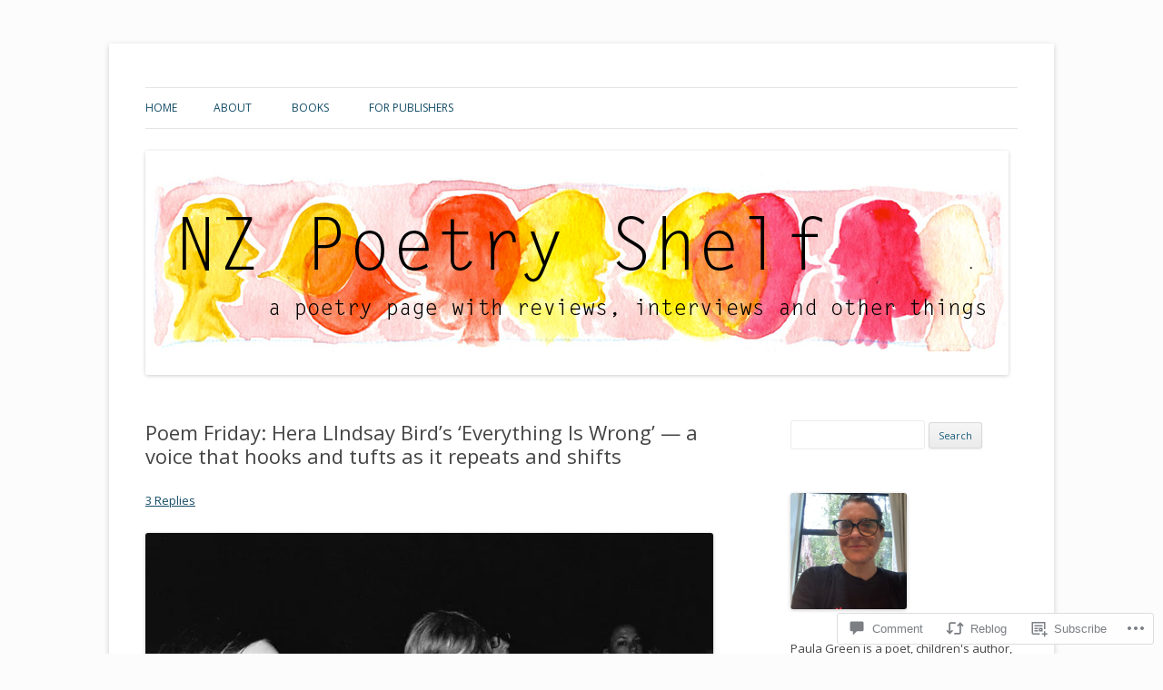

--- FILE ---
content_type: text/html; charset=UTF-8
request_url: https://nzpoetryshelf.com/2014/08/29/poem-friday-hera-lindsay-birds-everything-is-wrong-a-voice-that-hooks-and-tufts-as-it-repeats-and-shifts/
body_size: 32718
content:
<!DOCTYPE html>
<!--[if IE 7]>
<html class="ie ie7" lang="en">
<![endif]-->
<!--[if IE 8]>
<html class="ie ie8" lang="en">
<![endif]-->
<!--[if !(IE 7) & !(IE 8)]><!-->
<html lang="en">
<!--<![endif]-->
<head>
<meta charset="UTF-8" />
<meta name="viewport" content="width=device-width" />
<title>Poem Friday: Hera LIndsay Bird&#8217;s &#8216;Everything Is Wrong&#8217; &#8212; a voice that hooks and tufts as it repeats and shifts  | NZ Poetry Shelf</title>
<link rel="profile" href="https://gmpg.org/xfn/11" />
<link rel="pingback" href="https://nzpoetryshelf.com/xmlrpc.php">
<!--[if lt IE 9]>
<script src="https://s0.wp.com/wp-content/themes/pub/twentytwelve/js/html5.js?m=1394055319i&amp;ver=3.7.0" type="text/javascript"></script>
<![endif]-->
<script type="text/javascript">
  WebFontConfig = {"google":{"families":["Oswald:r:latin,latin-ext"]},"api_url":"https:\/\/fonts-api.wp.com\/css"};
  (function() {
    var wf = document.createElement('script');
    wf.src = '/wp-content/plugins/custom-fonts/js/webfont.js';
    wf.type = 'text/javascript';
    wf.async = 'true';
    var s = document.getElementsByTagName('script')[0];
    s.parentNode.insertBefore(wf, s);
	})();
</script><style id="jetpack-custom-fonts-css">.wf-active .site-header h1{font-family:"Oswald",sans-serif;font-style:normal;font-weight:400}</style>
<meta name='robots' content='max-image-preview:large' />

<!-- Async WordPress.com Remote Login -->
<script id="wpcom_remote_login_js">
var wpcom_remote_login_extra_auth = '';
function wpcom_remote_login_remove_dom_node_id( element_id ) {
	var dom_node = document.getElementById( element_id );
	if ( dom_node ) { dom_node.parentNode.removeChild( dom_node ); }
}
function wpcom_remote_login_remove_dom_node_classes( class_name ) {
	var dom_nodes = document.querySelectorAll( '.' + class_name );
	for ( var i = 0; i < dom_nodes.length; i++ ) {
		dom_nodes[ i ].parentNode.removeChild( dom_nodes[ i ] );
	}
}
function wpcom_remote_login_final_cleanup() {
	wpcom_remote_login_remove_dom_node_classes( "wpcom_remote_login_msg" );
	wpcom_remote_login_remove_dom_node_id( "wpcom_remote_login_key" );
	wpcom_remote_login_remove_dom_node_id( "wpcom_remote_login_validate" );
	wpcom_remote_login_remove_dom_node_id( "wpcom_remote_login_js" );
	wpcom_remote_login_remove_dom_node_id( "wpcom_request_access_iframe" );
	wpcom_remote_login_remove_dom_node_id( "wpcom_request_access_styles" );
}

// Watch for messages back from the remote login
window.addEventListener( "message", function( e ) {
	if ( e.origin === "https://r-login.wordpress.com" ) {
		var data = {};
		try {
			data = JSON.parse( e.data );
		} catch( e ) {
			wpcom_remote_login_final_cleanup();
			return;
		}

		if ( data.msg === 'LOGIN' ) {
			// Clean up the login check iframe
			wpcom_remote_login_remove_dom_node_id( "wpcom_remote_login_key" );

			var id_regex = new RegExp( /^[0-9]+$/ );
			var token_regex = new RegExp( /^.*|.*|.*$/ );
			if (
				token_regex.test( data.token )
				&& id_regex.test( data.wpcomid )
			) {
				// We have everything we need to ask for a login
				var script = document.createElement( "script" );
				script.setAttribute( "id", "wpcom_remote_login_validate" );
				script.src = '/remote-login.php?wpcom_remote_login=validate'
					+ '&wpcomid=' + data.wpcomid
					+ '&token=' + encodeURIComponent( data.token )
					+ '&host=' + window.location.protocol
					+ '//' + window.location.hostname
					+ '&postid=1202'
					+ '&is_singular=1';
				document.body.appendChild( script );
			}

			return;
		}

		// Safari ITP, not logged in, so redirect
		if ( data.msg === 'LOGIN-REDIRECT' ) {
			window.location = 'https://wordpress.com/log-in?redirect_to=' + window.location.href;
			return;
		}

		// Safari ITP, storage access failed, remove the request
		if ( data.msg === 'LOGIN-REMOVE' ) {
			var css_zap = 'html { -webkit-transition: margin-top 1s; transition: margin-top 1s; } /* 9001 */ html { margin-top: 0 !important; } * html body { margin-top: 0 !important; } @media screen and ( max-width: 782px ) { html { margin-top: 0 !important; } * html body { margin-top: 0 !important; } }';
			var style_zap = document.createElement( 'style' );
			style_zap.type = 'text/css';
			style_zap.appendChild( document.createTextNode( css_zap ) );
			document.body.appendChild( style_zap );

			var e = document.getElementById( 'wpcom_request_access_iframe' );
			e.parentNode.removeChild( e );

			document.cookie = 'wordpress_com_login_access=denied; path=/; max-age=31536000';

			return;
		}

		// Safari ITP
		if ( data.msg === 'REQUEST_ACCESS' ) {
			console.log( 'request access: safari' );

			// Check ITP iframe enable/disable knob
			if ( wpcom_remote_login_extra_auth !== 'safari_itp_iframe' ) {
				return;
			}

			// If we are in a "private window" there is no ITP.
			var private_window = false;
			try {
				var opendb = window.openDatabase( null, null, null, null );
			} catch( e ) {
				private_window = true;
			}

			if ( private_window ) {
				console.log( 'private window' );
				return;
			}

			var iframe = document.createElement( 'iframe' );
			iframe.id = 'wpcom_request_access_iframe';
			iframe.setAttribute( 'scrolling', 'no' );
			iframe.setAttribute( 'sandbox', 'allow-storage-access-by-user-activation allow-scripts allow-same-origin allow-top-navigation-by-user-activation' );
			iframe.src = 'https://r-login.wordpress.com/remote-login.php?wpcom_remote_login=request_access&origin=' + encodeURIComponent( data.origin ) + '&wpcomid=' + encodeURIComponent( data.wpcomid );

			var css = 'html { -webkit-transition: margin-top 1s; transition: margin-top 1s; } /* 9001 */ html { margin-top: 46px !important; } * html body { margin-top: 46px !important; } @media screen and ( max-width: 660px ) { html { margin-top: 71px !important; } * html body { margin-top: 71px !important; } #wpcom_request_access_iframe { display: block; height: 71px !important; } } #wpcom_request_access_iframe { border: 0px; height: 46px; position: fixed; top: 0; left: 0; width: 100%; min-width: 100%; z-index: 99999; background: #23282d; } ';

			var style = document.createElement( 'style' );
			style.type = 'text/css';
			style.id = 'wpcom_request_access_styles';
			style.appendChild( document.createTextNode( css ) );
			document.body.appendChild( style );

			document.body.appendChild( iframe );
		}

		if ( data.msg === 'DONE' ) {
			wpcom_remote_login_final_cleanup();
		}
	}
}, false );

// Inject the remote login iframe after the page has had a chance to load
// more critical resources
window.addEventListener( "DOMContentLoaded", function( e ) {
	var iframe = document.createElement( "iframe" );
	iframe.style.display = "none";
	iframe.setAttribute( "scrolling", "no" );
	iframe.setAttribute( "id", "wpcom_remote_login_key" );
	iframe.src = "https://r-login.wordpress.com/remote-login.php"
		+ "?wpcom_remote_login=key"
		+ "&origin=aHR0cHM6Ly9uenBvZXRyeXNoZWxmLmNvbQ%3D%3D"
		+ "&wpcomid=55692582"
		+ "&time=" + Math.floor( Date.now() / 1000 );
	document.body.appendChild( iframe );
}, false );
</script>
<link rel='dns-prefetch' href='//s0.wp.com' />
<link rel='dns-prefetch' href='//widgets.wp.com' />
<link rel='dns-prefetch' href='//wordpress.com' />
<link rel='dns-prefetch' href='//fonts-api.wp.com' />
<link href='https://fonts.gstatic.com' crossorigin rel='preconnect' />
<link rel="alternate" type="application/rss+xml" title="NZ Poetry Shelf &raquo; Feed" href="https://nzpoetryshelf.com/feed/" />
<link rel="alternate" type="application/rss+xml" title="NZ Poetry Shelf &raquo; Comments Feed" href="https://nzpoetryshelf.com/comments/feed/" />
<link rel="alternate" type="application/rss+xml" title="NZ Poetry Shelf &raquo; Poem Friday: Hera LIndsay Bird&#8217;s &#8216;Everything Is Wrong&#8217; &#8212; a voice that hooks and tufts as it repeats and&nbsp;shifts Comments Feed" href="https://nzpoetryshelf.com/2014/08/29/poem-friday-hera-lindsay-birds-everything-is-wrong-a-voice-that-hooks-and-tufts-as-it-repeats-and-shifts/feed/" />
	<script type="text/javascript">
		/* <![CDATA[ */
		function addLoadEvent(func) {
			var oldonload = window.onload;
			if (typeof window.onload != 'function') {
				window.onload = func;
			} else {
				window.onload = function () {
					oldonload();
					func();
				}
			}
		}
		/* ]]> */
	</script>
	<link crossorigin='anonymous' rel='stylesheet' id='all-css-0-1' href='/_static/??-eJxtzEkKgDAMQNELWYNjcSGeRdog1Q7BpHh9UQRBXD74fDhImRQFo0DIinxeXGRYUWg222PgHCEkmz0y7OhnQasosXxUGuYC/o/ebfh+b135FMZKd02th77t1hMpiDR+&cssminify=yes' type='text/css' media='all' />
<style id='wp-emoji-styles-inline-css'>

	img.wp-smiley, img.emoji {
		display: inline !important;
		border: none !important;
		box-shadow: none !important;
		height: 1em !important;
		width: 1em !important;
		margin: 0 0.07em !important;
		vertical-align: -0.1em !important;
		background: none !important;
		padding: 0 !important;
	}
/*# sourceURL=wp-emoji-styles-inline-css */
</style>
<link crossorigin='anonymous' rel='stylesheet' id='all-css-2-1' href='/wp-content/plugins/gutenberg-core/v22.4.2/build/styles/block-library/style.min.css?m=1769608164i&cssminify=yes' type='text/css' media='all' />
<style id='wp-block-library-inline-css'>
.has-text-align-justify {
	text-align:justify;
}
.has-text-align-justify{text-align:justify;}

/*# sourceURL=wp-block-library-inline-css */
</style><style id='global-styles-inline-css'>
:root{--wp--preset--aspect-ratio--square: 1;--wp--preset--aspect-ratio--4-3: 4/3;--wp--preset--aspect-ratio--3-4: 3/4;--wp--preset--aspect-ratio--3-2: 3/2;--wp--preset--aspect-ratio--2-3: 2/3;--wp--preset--aspect-ratio--16-9: 16/9;--wp--preset--aspect-ratio--9-16: 9/16;--wp--preset--color--black: #000000;--wp--preset--color--cyan-bluish-gray: #abb8c3;--wp--preset--color--white: #fff;--wp--preset--color--pale-pink: #f78da7;--wp--preset--color--vivid-red: #cf2e2e;--wp--preset--color--luminous-vivid-orange: #ff6900;--wp--preset--color--luminous-vivid-amber: #fcb900;--wp--preset--color--light-green-cyan: #7bdcb5;--wp--preset--color--vivid-green-cyan: #00d084;--wp--preset--color--pale-cyan-blue: #8ed1fc;--wp--preset--color--vivid-cyan-blue: #0693e3;--wp--preset--color--vivid-purple: #9b51e0;--wp--preset--color--blue: #21759b;--wp--preset--color--dark-gray: #444;--wp--preset--color--medium-gray: #9f9f9f;--wp--preset--color--light-gray: #e6e6e6;--wp--preset--gradient--vivid-cyan-blue-to-vivid-purple: linear-gradient(135deg,rgb(6,147,227) 0%,rgb(155,81,224) 100%);--wp--preset--gradient--light-green-cyan-to-vivid-green-cyan: linear-gradient(135deg,rgb(122,220,180) 0%,rgb(0,208,130) 100%);--wp--preset--gradient--luminous-vivid-amber-to-luminous-vivid-orange: linear-gradient(135deg,rgb(252,185,0) 0%,rgb(255,105,0) 100%);--wp--preset--gradient--luminous-vivid-orange-to-vivid-red: linear-gradient(135deg,rgb(255,105,0) 0%,rgb(207,46,46) 100%);--wp--preset--gradient--very-light-gray-to-cyan-bluish-gray: linear-gradient(135deg,rgb(238,238,238) 0%,rgb(169,184,195) 100%);--wp--preset--gradient--cool-to-warm-spectrum: linear-gradient(135deg,rgb(74,234,220) 0%,rgb(151,120,209) 20%,rgb(207,42,186) 40%,rgb(238,44,130) 60%,rgb(251,105,98) 80%,rgb(254,248,76) 100%);--wp--preset--gradient--blush-light-purple: linear-gradient(135deg,rgb(255,206,236) 0%,rgb(152,150,240) 100%);--wp--preset--gradient--blush-bordeaux: linear-gradient(135deg,rgb(254,205,165) 0%,rgb(254,45,45) 50%,rgb(107,0,62) 100%);--wp--preset--gradient--luminous-dusk: linear-gradient(135deg,rgb(255,203,112) 0%,rgb(199,81,192) 50%,rgb(65,88,208) 100%);--wp--preset--gradient--pale-ocean: linear-gradient(135deg,rgb(255,245,203) 0%,rgb(182,227,212) 50%,rgb(51,167,181) 100%);--wp--preset--gradient--electric-grass: linear-gradient(135deg,rgb(202,248,128) 0%,rgb(113,206,126) 100%);--wp--preset--gradient--midnight: linear-gradient(135deg,rgb(2,3,129) 0%,rgb(40,116,252) 100%);--wp--preset--font-size--small: 13px;--wp--preset--font-size--medium: 20px;--wp--preset--font-size--large: 36px;--wp--preset--font-size--x-large: 42px;--wp--preset--font-family--albert-sans: 'Albert Sans', sans-serif;--wp--preset--font-family--alegreya: Alegreya, serif;--wp--preset--font-family--arvo: Arvo, serif;--wp--preset--font-family--bodoni-moda: 'Bodoni Moda', serif;--wp--preset--font-family--bricolage-grotesque: 'Bricolage Grotesque', sans-serif;--wp--preset--font-family--cabin: Cabin, sans-serif;--wp--preset--font-family--chivo: Chivo, sans-serif;--wp--preset--font-family--commissioner: Commissioner, sans-serif;--wp--preset--font-family--cormorant: Cormorant, serif;--wp--preset--font-family--courier-prime: 'Courier Prime', monospace;--wp--preset--font-family--crimson-pro: 'Crimson Pro', serif;--wp--preset--font-family--dm-mono: 'DM Mono', monospace;--wp--preset--font-family--dm-sans: 'DM Sans', sans-serif;--wp--preset--font-family--dm-serif-display: 'DM Serif Display', serif;--wp--preset--font-family--domine: Domine, serif;--wp--preset--font-family--eb-garamond: 'EB Garamond', serif;--wp--preset--font-family--epilogue: Epilogue, sans-serif;--wp--preset--font-family--fahkwang: Fahkwang, sans-serif;--wp--preset--font-family--figtree: Figtree, sans-serif;--wp--preset--font-family--fira-sans: 'Fira Sans', sans-serif;--wp--preset--font-family--fjalla-one: 'Fjalla One', sans-serif;--wp--preset--font-family--fraunces: Fraunces, serif;--wp--preset--font-family--gabarito: Gabarito, system-ui;--wp--preset--font-family--ibm-plex-mono: 'IBM Plex Mono', monospace;--wp--preset--font-family--ibm-plex-sans: 'IBM Plex Sans', sans-serif;--wp--preset--font-family--ibarra-real-nova: 'Ibarra Real Nova', serif;--wp--preset--font-family--instrument-serif: 'Instrument Serif', serif;--wp--preset--font-family--inter: Inter, sans-serif;--wp--preset--font-family--josefin-sans: 'Josefin Sans', sans-serif;--wp--preset--font-family--jost: Jost, sans-serif;--wp--preset--font-family--libre-baskerville: 'Libre Baskerville', serif;--wp--preset--font-family--libre-franklin: 'Libre Franklin', sans-serif;--wp--preset--font-family--literata: Literata, serif;--wp--preset--font-family--lora: Lora, serif;--wp--preset--font-family--merriweather: Merriweather, serif;--wp--preset--font-family--montserrat: Montserrat, sans-serif;--wp--preset--font-family--newsreader: Newsreader, serif;--wp--preset--font-family--noto-sans-mono: 'Noto Sans Mono', sans-serif;--wp--preset--font-family--nunito: Nunito, sans-serif;--wp--preset--font-family--open-sans: 'Open Sans', sans-serif;--wp--preset--font-family--overpass: Overpass, sans-serif;--wp--preset--font-family--pt-serif: 'PT Serif', serif;--wp--preset--font-family--petrona: Petrona, serif;--wp--preset--font-family--piazzolla: Piazzolla, serif;--wp--preset--font-family--playfair-display: 'Playfair Display', serif;--wp--preset--font-family--plus-jakarta-sans: 'Plus Jakarta Sans', sans-serif;--wp--preset--font-family--poppins: Poppins, sans-serif;--wp--preset--font-family--raleway: Raleway, sans-serif;--wp--preset--font-family--roboto: Roboto, sans-serif;--wp--preset--font-family--roboto-slab: 'Roboto Slab', serif;--wp--preset--font-family--rubik: Rubik, sans-serif;--wp--preset--font-family--rufina: Rufina, serif;--wp--preset--font-family--sora: Sora, sans-serif;--wp--preset--font-family--source-sans-3: 'Source Sans 3', sans-serif;--wp--preset--font-family--source-serif-4: 'Source Serif 4', serif;--wp--preset--font-family--space-mono: 'Space Mono', monospace;--wp--preset--font-family--syne: Syne, sans-serif;--wp--preset--font-family--texturina: Texturina, serif;--wp--preset--font-family--urbanist: Urbanist, sans-serif;--wp--preset--font-family--work-sans: 'Work Sans', sans-serif;--wp--preset--spacing--20: 0.44rem;--wp--preset--spacing--30: 0.67rem;--wp--preset--spacing--40: 1rem;--wp--preset--spacing--50: 1.5rem;--wp--preset--spacing--60: 2.25rem;--wp--preset--spacing--70: 3.38rem;--wp--preset--spacing--80: 5.06rem;--wp--preset--shadow--natural: 6px 6px 9px rgba(0, 0, 0, 0.2);--wp--preset--shadow--deep: 12px 12px 50px rgba(0, 0, 0, 0.4);--wp--preset--shadow--sharp: 6px 6px 0px rgba(0, 0, 0, 0.2);--wp--preset--shadow--outlined: 6px 6px 0px -3px rgb(255, 255, 255), 6px 6px rgb(0, 0, 0);--wp--preset--shadow--crisp: 6px 6px 0px rgb(0, 0, 0);}:where(body) { margin: 0; }:where(.is-layout-flex){gap: 0.5em;}:where(.is-layout-grid){gap: 0.5em;}body .is-layout-flex{display: flex;}.is-layout-flex{flex-wrap: wrap;align-items: center;}.is-layout-flex > :is(*, div){margin: 0;}body .is-layout-grid{display: grid;}.is-layout-grid > :is(*, div){margin: 0;}body{padding-top: 0px;padding-right: 0px;padding-bottom: 0px;padding-left: 0px;}:root :where(.wp-element-button, .wp-block-button__link){background-color: #32373c;border-width: 0;color: #fff;font-family: inherit;font-size: inherit;font-style: inherit;font-weight: inherit;letter-spacing: inherit;line-height: inherit;padding-top: calc(0.667em + 2px);padding-right: calc(1.333em + 2px);padding-bottom: calc(0.667em + 2px);padding-left: calc(1.333em + 2px);text-decoration: none;text-transform: inherit;}.has-black-color{color: var(--wp--preset--color--black) !important;}.has-cyan-bluish-gray-color{color: var(--wp--preset--color--cyan-bluish-gray) !important;}.has-white-color{color: var(--wp--preset--color--white) !important;}.has-pale-pink-color{color: var(--wp--preset--color--pale-pink) !important;}.has-vivid-red-color{color: var(--wp--preset--color--vivid-red) !important;}.has-luminous-vivid-orange-color{color: var(--wp--preset--color--luminous-vivid-orange) !important;}.has-luminous-vivid-amber-color{color: var(--wp--preset--color--luminous-vivid-amber) !important;}.has-light-green-cyan-color{color: var(--wp--preset--color--light-green-cyan) !important;}.has-vivid-green-cyan-color{color: var(--wp--preset--color--vivid-green-cyan) !important;}.has-pale-cyan-blue-color{color: var(--wp--preset--color--pale-cyan-blue) !important;}.has-vivid-cyan-blue-color{color: var(--wp--preset--color--vivid-cyan-blue) !important;}.has-vivid-purple-color{color: var(--wp--preset--color--vivid-purple) !important;}.has-blue-color{color: var(--wp--preset--color--blue) !important;}.has-dark-gray-color{color: var(--wp--preset--color--dark-gray) !important;}.has-medium-gray-color{color: var(--wp--preset--color--medium-gray) !important;}.has-light-gray-color{color: var(--wp--preset--color--light-gray) !important;}.has-black-background-color{background-color: var(--wp--preset--color--black) !important;}.has-cyan-bluish-gray-background-color{background-color: var(--wp--preset--color--cyan-bluish-gray) !important;}.has-white-background-color{background-color: var(--wp--preset--color--white) !important;}.has-pale-pink-background-color{background-color: var(--wp--preset--color--pale-pink) !important;}.has-vivid-red-background-color{background-color: var(--wp--preset--color--vivid-red) !important;}.has-luminous-vivid-orange-background-color{background-color: var(--wp--preset--color--luminous-vivid-orange) !important;}.has-luminous-vivid-amber-background-color{background-color: var(--wp--preset--color--luminous-vivid-amber) !important;}.has-light-green-cyan-background-color{background-color: var(--wp--preset--color--light-green-cyan) !important;}.has-vivid-green-cyan-background-color{background-color: var(--wp--preset--color--vivid-green-cyan) !important;}.has-pale-cyan-blue-background-color{background-color: var(--wp--preset--color--pale-cyan-blue) !important;}.has-vivid-cyan-blue-background-color{background-color: var(--wp--preset--color--vivid-cyan-blue) !important;}.has-vivid-purple-background-color{background-color: var(--wp--preset--color--vivid-purple) !important;}.has-blue-background-color{background-color: var(--wp--preset--color--blue) !important;}.has-dark-gray-background-color{background-color: var(--wp--preset--color--dark-gray) !important;}.has-medium-gray-background-color{background-color: var(--wp--preset--color--medium-gray) !important;}.has-light-gray-background-color{background-color: var(--wp--preset--color--light-gray) !important;}.has-black-border-color{border-color: var(--wp--preset--color--black) !important;}.has-cyan-bluish-gray-border-color{border-color: var(--wp--preset--color--cyan-bluish-gray) !important;}.has-white-border-color{border-color: var(--wp--preset--color--white) !important;}.has-pale-pink-border-color{border-color: var(--wp--preset--color--pale-pink) !important;}.has-vivid-red-border-color{border-color: var(--wp--preset--color--vivid-red) !important;}.has-luminous-vivid-orange-border-color{border-color: var(--wp--preset--color--luminous-vivid-orange) !important;}.has-luminous-vivid-amber-border-color{border-color: var(--wp--preset--color--luminous-vivid-amber) !important;}.has-light-green-cyan-border-color{border-color: var(--wp--preset--color--light-green-cyan) !important;}.has-vivid-green-cyan-border-color{border-color: var(--wp--preset--color--vivid-green-cyan) !important;}.has-pale-cyan-blue-border-color{border-color: var(--wp--preset--color--pale-cyan-blue) !important;}.has-vivid-cyan-blue-border-color{border-color: var(--wp--preset--color--vivid-cyan-blue) !important;}.has-vivid-purple-border-color{border-color: var(--wp--preset--color--vivid-purple) !important;}.has-blue-border-color{border-color: var(--wp--preset--color--blue) !important;}.has-dark-gray-border-color{border-color: var(--wp--preset--color--dark-gray) !important;}.has-medium-gray-border-color{border-color: var(--wp--preset--color--medium-gray) !important;}.has-light-gray-border-color{border-color: var(--wp--preset--color--light-gray) !important;}.has-vivid-cyan-blue-to-vivid-purple-gradient-background{background: var(--wp--preset--gradient--vivid-cyan-blue-to-vivid-purple) !important;}.has-light-green-cyan-to-vivid-green-cyan-gradient-background{background: var(--wp--preset--gradient--light-green-cyan-to-vivid-green-cyan) !important;}.has-luminous-vivid-amber-to-luminous-vivid-orange-gradient-background{background: var(--wp--preset--gradient--luminous-vivid-amber-to-luminous-vivid-orange) !important;}.has-luminous-vivid-orange-to-vivid-red-gradient-background{background: var(--wp--preset--gradient--luminous-vivid-orange-to-vivid-red) !important;}.has-very-light-gray-to-cyan-bluish-gray-gradient-background{background: var(--wp--preset--gradient--very-light-gray-to-cyan-bluish-gray) !important;}.has-cool-to-warm-spectrum-gradient-background{background: var(--wp--preset--gradient--cool-to-warm-spectrum) !important;}.has-blush-light-purple-gradient-background{background: var(--wp--preset--gradient--blush-light-purple) !important;}.has-blush-bordeaux-gradient-background{background: var(--wp--preset--gradient--blush-bordeaux) !important;}.has-luminous-dusk-gradient-background{background: var(--wp--preset--gradient--luminous-dusk) !important;}.has-pale-ocean-gradient-background{background: var(--wp--preset--gradient--pale-ocean) !important;}.has-electric-grass-gradient-background{background: var(--wp--preset--gradient--electric-grass) !important;}.has-midnight-gradient-background{background: var(--wp--preset--gradient--midnight) !important;}.has-small-font-size{font-size: var(--wp--preset--font-size--small) !important;}.has-medium-font-size{font-size: var(--wp--preset--font-size--medium) !important;}.has-large-font-size{font-size: var(--wp--preset--font-size--large) !important;}.has-x-large-font-size{font-size: var(--wp--preset--font-size--x-large) !important;}.has-albert-sans-font-family{font-family: var(--wp--preset--font-family--albert-sans) !important;}.has-alegreya-font-family{font-family: var(--wp--preset--font-family--alegreya) !important;}.has-arvo-font-family{font-family: var(--wp--preset--font-family--arvo) !important;}.has-bodoni-moda-font-family{font-family: var(--wp--preset--font-family--bodoni-moda) !important;}.has-bricolage-grotesque-font-family{font-family: var(--wp--preset--font-family--bricolage-grotesque) !important;}.has-cabin-font-family{font-family: var(--wp--preset--font-family--cabin) !important;}.has-chivo-font-family{font-family: var(--wp--preset--font-family--chivo) !important;}.has-commissioner-font-family{font-family: var(--wp--preset--font-family--commissioner) !important;}.has-cormorant-font-family{font-family: var(--wp--preset--font-family--cormorant) !important;}.has-courier-prime-font-family{font-family: var(--wp--preset--font-family--courier-prime) !important;}.has-crimson-pro-font-family{font-family: var(--wp--preset--font-family--crimson-pro) !important;}.has-dm-mono-font-family{font-family: var(--wp--preset--font-family--dm-mono) !important;}.has-dm-sans-font-family{font-family: var(--wp--preset--font-family--dm-sans) !important;}.has-dm-serif-display-font-family{font-family: var(--wp--preset--font-family--dm-serif-display) !important;}.has-domine-font-family{font-family: var(--wp--preset--font-family--domine) !important;}.has-eb-garamond-font-family{font-family: var(--wp--preset--font-family--eb-garamond) !important;}.has-epilogue-font-family{font-family: var(--wp--preset--font-family--epilogue) !important;}.has-fahkwang-font-family{font-family: var(--wp--preset--font-family--fahkwang) !important;}.has-figtree-font-family{font-family: var(--wp--preset--font-family--figtree) !important;}.has-fira-sans-font-family{font-family: var(--wp--preset--font-family--fira-sans) !important;}.has-fjalla-one-font-family{font-family: var(--wp--preset--font-family--fjalla-one) !important;}.has-fraunces-font-family{font-family: var(--wp--preset--font-family--fraunces) !important;}.has-gabarito-font-family{font-family: var(--wp--preset--font-family--gabarito) !important;}.has-ibm-plex-mono-font-family{font-family: var(--wp--preset--font-family--ibm-plex-mono) !important;}.has-ibm-plex-sans-font-family{font-family: var(--wp--preset--font-family--ibm-plex-sans) !important;}.has-ibarra-real-nova-font-family{font-family: var(--wp--preset--font-family--ibarra-real-nova) !important;}.has-instrument-serif-font-family{font-family: var(--wp--preset--font-family--instrument-serif) !important;}.has-inter-font-family{font-family: var(--wp--preset--font-family--inter) !important;}.has-josefin-sans-font-family{font-family: var(--wp--preset--font-family--josefin-sans) !important;}.has-jost-font-family{font-family: var(--wp--preset--font-family--jost) !important;}.has-libre-baskerville-font-family{font-family: var(--wp--preset--font-family--libre-baskerville) !important;}.has-libre-franklin-font-family{font-family: var(--wp--preset--font-family--libre-franklin) !important;}.has-literata-font-family{font-family: var(--wp--preset--font-family--literata) !important;}.has-lora-font-family{font-family: var(--wp--preset--font-family--lora) !important;}.has-merriweather-font-family{font-family: var(--wp--preset--font-family--merriweather) !important;}.has-montserrat-font-family{font-family: var(--wp--preset--font-family--montserrat) !important;}.has-newsreader-font-family{font-family: var(--wp--preset--font-family--newsreader) !important;}.has-noto-sans-mono-font-family{font-family: var(--wp--preset--font-family--noto-sans-mono) !important;}.has-nunito-font-family{font-family: var(--wp--preset--font-family--nunito) !important;}.has-open-sans-font-family{font-family: var(--wp--preset--font-family--open-sans) !important;}.has-overpass-font-family{font-family: var(--wp--preset--font-family--overpass) !important;}.has-pt-serif-font-family{font-family: var(--wp--preset--font-family--pt-serif) !important;}.has-petrona-font-family{font-family: var(--wp--preset--font-family--petrona) !important;}.has-piazzolla-font-family{font-family: var(--wp--preset--font-family--piazzolla) !important;}.has-playfair-display-font-family{font-family: var(--wp--preset--font-family--playfair-display) !important;}.has-plus-jakarta-sans-font-family{font-family: var(--wp--preset--font-family--plus-jakarta-sans) !important;}.has-poppins-font-family{font-family: var(--wp--preset--font-family--poppins) !important;}.has-raleway-font-family{font-family: var(--wp--preset--font-family--raleway) !important;}.has-roboto-font-family{font-family: var(--wp--preset--font-family--roboto) !important;}.has-roboto-slab-font-family{font-family: var(--wp--preset--font-family--roboto-slab) !important;}.has-rubik-font-family{font-family: var(--wp--preset--font-family--rubik) !important;}.has-rufina-font-family{font-family: var(--wp--preset--font-family--rufina) !important;}.has-sora-font-family{font-family: var(--wp--preset--font-family--sora) !important;}.has-source-sans-3-font-family{font-family: var(--wp--preset--font-family--source-sans-3) !important;}.has-source-serif-4-font-family{font-family: var(--wp--preset--font-family--source-serif-4) !important;}.has-space-mono-font-family{font-family: var(--wp--preset--font-family--space-mono) !important;}.has-syne-font-family{font-family: var(--wp--preset--font-family--syne) !important;}.has-texturina-font-family{font-family: var(--wp--preset--font-family--texturina) !important;}.has-urbanist-font-family{font-family: var(--wp--preset--font-family--urbanist) !important;}.has-work-sans-font-family{font-family: var(--wp--preset--font-family--work-sans) !important;}
/*# sourceURL=global-styles-inline-css */
</style>

<style id='classic-theme-styles-inline-css'>
.wp-block-button__link{background-color:#32373c;border-radius:9999px;box-shadow:none;color:#fff;font-size:1.125em;padding:calc(.667em + 2px) calc(1.333em + 2px);text-decoration:none}.wp-block-file__button{background:#32373c;color:#fff}.wp-block-accordion-heading{margin:0}.wp-block-accordion-heading__toggle{background-color:inherit!important;color:inherit!important}.wp-block-accordion-heading__toggle:not(:focus-visible){outline:none}.wp-block-accordion-heading__toggle:focus,.wp-block-accordion-heading__toggle:hover{background-color:inherit!important;border:none;box-shadow:none;color:inherit;padding:var(--wp--preset--spacing--20,1em) 0;text-decoration:none}.wp-block-accordion-heading__toggle:focus-visible{outline:auto;outline-offset:0}
/*# sourceURL=/wp-content/plugins/gutenberg-core/v22.4.2/build/styles/block-library/classic.min.css */
</style>
<link crossorigin='anonymous' rel='stylesheet' id='all-css-4-1' href='/_static/??-eJx9jksOwjAMRC9EsEAtnwXiKCgfC1LqJIqd9vq4qtgAYmPJM/PsgbkYn5NgEqBmytjuMTH4XFF1KlZAE4QhWhyRNLb1zBv4jc1FGeNcqchsdFJsZOShIP/jBpRi/dOotJ5YDeCW3t5twhRyBdskkxWJ/osCrh5ci2OACavTzyoulflzX7pc6bI7Hk777tx1/fACNXxjkA==&cssminify=yes' type='text/css' media='all' />
<link rel='stylesheet' id='verbum-gutenberg-css-css' href='https://widgets.wp.com/verbum-block-editor/block-editor.css?ver=1738686361' media='all' />
<link crossorigin='anonymous' rel='stylesheet' id='all-css-6-1' href='/_static/??/wp-content/mu-plugins/comment-likes/css/comment-likes.css,/i/noticons/noticons.css?m=1436783281j&cssminify=yes' type='text/css' media='all' />
<link rel='stylesheet' id='twentytwelve-fonts-css' href='https://fonts-api.wp.com/css?family=Open+Sans%3A400italic%2C700italic%2C400%2C700&#038;subset=latin%2Clatin-ext&#038;display=fallback' media='all' />
<link crossorigin='anonymous' rel='stylesheet' id='all-css-8-1' href='/_static/??-eJzTLy/QTc7PK0nNK9EvyUjNTS3WLyhN0i8pBwpUAsmcslT94pLKnFS95OJiHX0iVAPV6Sfl5CdnF4O02OfaGpqbWpibWJiZW2YBADBZKMU=&cssminify=yes' type='text/css' media='all' />
<link crossorigin='anonymous' rel='stylesheet' id='all-css-10-1' href='/_static/??-eJx9i0EOwjAMBD+EcUEiggPiLW1k0iAnjmqnUX9PuLUXLqud1Q62Al6yUTa0mRIpljqhtT5sPXklVNuYoBUv6exVT7hzUoXCNcSsuNDEEnoN2F87/CcFEmDxo0XJB4A3j3H5qa/0vNyGh3PD1d0/X5shQdY=&cssminify=yes' type='text/css' media='all' />
<style id='jetpack-global-styles-frontend-style-inline-css'>
:root { --font-headings: unset; --font-base: unset; --font-headings-default: -apple-system,BlinkMacSystemFont,"Segoe UI",Roboto,Oxygen-Sans,Ubuntu,Cantarell,"Helvetica Neue",sans-serif; --font-base-default: -apple-system,BlinkMacSystemFont,"Segoe UI",Roboto,Oxygen-Sans,Ubuntu,Cantarell,"Helvetica Neue",sans-serif;}
/*# sourceURL=jetpack-global-styles-frontend-style-inline-css */
</style>
<link crossorigin='anonymous' rel='stylesheet' id='all-css-12-1' href='/_static/??-eJyNjcsKAjEMRX/IGtQZBxfip0hMS9sxTYppGfx7H7gRN+7ugcs5sFRHKi1Ig9Jd5R6zGMyhVaTrh8G6QFHfORhYwlvw6P39PbPENZmt4G/ROQuBKWVkxxrVvuBH1lIoz2waILJekF+HUzlupnG3nQ77YZwfuRJIaQ==&cssminify=yes' type='text/css' media='all' />
<script type="text/javascript" id="jetpack_related-posts-js-extra">
/* <![CDATA[ */
var related_posts_js_options = {"post_heading":"h4"};
//# sourceURL=jetpack_related-posts-js-extra
/* ]]> */
</script>
<script type="text/javascript" id="wpcom-actionbar-placeholder-js-extra">
/* <![CDATA[ */
var actionbardata = {"siteID":"55692582","postID":"1202","siteURL":"https://nzpoetryshelf.com","xhrURL":"https://nzpoetryshelf.com/wp-admin/admin-ajax.php","nonce":"ac23cf401e","isLoggedIn":"","statusMessage":"","subsEmailDefault":"instantly","proxyScriptUrl":"https://s0.wp.com/wp-content/js/wpcom-proxy-request.js?m=1513050504i&amp;ver=20211021","shortlink":"https://wp.me/p3LGbs-jo","i18n":{"followedText":"New posts from this site will now appear in your \u003Ca href=\"https://wordpress.com/reader\"\u003EReader\u003C/a\u003E","foldBar":"Collapse this bar","unfoldBar":"Expand this bar","shortLinkCopied":"Shortlink copied to clipboard."}};
//# sourceURL=wpcom-actionbar-placeholder-js-extra
/* ]]> */
</script>
<script type="text/javascript" id="jetpack-mu-wpcom-settings-js-before">
/* <![CDATA[ */
var JETPACK_MU_WPCOM_SETTINGS = {"assetsUrl":"https://s0.wp.com/wp-content/mu-plugins/jetpack-mu-wpcom-plugin/sun/jetpack_vendor/automattic/jetpack-mu-wpcom/src/build/"};
//# sourceURL=jetpack-mu-wpcom-settings-js-before
/* ]]> */
</script>
<script crossorigin='anonymous' type='text/javascript'  src='/_static/??-eJx1jcEOwiAQRH9IunJo2ovxU0yFTQPCguyS2r8XE0zqwdNkMi9vYMvKJBIkgVhVDnV1xOBR8mIevQNXgpsjA/fqgoWCYRG0KicW/m1DdDR4PsHB6xsTROWSXvt3a7JQLfJn9M+KZe9xFPyFVHRraacdvsaLnsbxrPU0z/4NC+ROAA=='></script>
<script type="text/javascript" id="rlt-proxy-js-after">
/* <![CDATA[ */
	rltInitialize( {"token":null,"iframeOrigins":["https:\/\/widgets.wp.com"]} );
//# sourceURL=rlt-proxy-js-after
/* ]]> */
</script>
<link rel="EditURI" type="application/rsd+xml" title="RSD" href="https://nzpoetryshelf.wordpress.com/xmlrpc.php?rsd" />
<meta name="generator" content="WordPress.com" />
<link rel="canonical" href="https://nzpoetryshelf.com/2014/08/29/poem-friday-hera-lindsay-birds-everything-is-wrong-a-voice-that-hooks-and-tufts-as-it-repeats-and-shifts/" />
<link rel='shortlink' href='https://wp.me/p3LGbs-jo' />
<link rel="alternate" type="application/json+oembed" href="https://public-api.wordpress.com/oembed/?format=json&amp;url=https%3A%2F%2Fnzpoetryshelf.com%2F2014%2F08%2F29%2Fpoem-friday-hera-lindsay-birds-everything-is-wrong-a-voice-that-hooks-and-tufts-as-it-repeats-and-shifts%2F&amp;for=wpcom-auto-discovery" /><link rel="alternate" type="application/xml+oembed" href="https://public-api.wordpress.com/oembed/?format=xml&amp;url=https%3A%2F%2Fnzpoetryshelf.com%2F2014%2F08%2F29%2Fpoem-friday-hera-lindsay-birds-everything-is-wrong-a-voice-that-hooks-and-tufts-as-it-repeats-and-shifts%2F&amp;for=wpcom-auto-discovery" />
<!-- Jetpack Open Graph Tags -->
<meta property="og:type" content="article" />
<meta property="og:title" content="Poem Friday: Hera LIndsay Bird&#8217;s &#8216;Everything Is Wrong&#8217; &#8212; a voice that hooks and tufts as it repeats and shifts" />
<meta property="og:url" content="https://nzpoetryshelf.com/2014/08/29/poem-friday-hera-lindsay-birds-everything-is-wrong-a-voice-that-hooks-and-tufts-as-it-repeats-and-shifts/" />
<meta property="og:description" content="&nbsp; Everything Is Wrong &nbsp; Everything is wrong, I really mean it Isobel Everything is wrong and love is wrong I know you believe me I know you believe me because I know you know it too This …" />
<meta property="article:published_time" content="2014-08-28T23:32:56+00:00" />
<meta property="article:modified_time" content="2014-08-28T23:32:56+00:00" />
<meta property="og:site_name" content="NZ Poetry Shelf" />
<meta property="og:image" content="https://nzpoetryshelf.com/wp-content/uploads/2014/08/1779473_722846587735015_2139168024_n1.jpg?w=660" />
<meta property="og:image:width" content="660" />
<meta property="og:image:height" content="440" />
<meta property="og:image:alt" content="1779473_722846587735015_2139168024_n" />
<meta property="og:locale" content="en_US" />
<meta property="article:publisher" content="https://www.facebook.com/WordPresscom" />
<meta name="twitter:creator" content="@PaulaJoyGreen" />
<meta name="twitter:site" content="@PaulaJoyGreen" />
<meta name="twitter:text:title" content="Poem Friday: Hera LIndsay Bird&#8217;s &#8216;Everything Is Wrong&#8217; &#8212; a voice that hooks and tufts as it repeats and&nbsp;shifts" />
<meta name="twitter:image" content="https://nzpoetryshelf.com/wp-content/uploads/2014/08/1779473_722846587735015_2139168024_n1.jpg?w=640" />
<meta name="twitter:image:alt" content="1779473_722846587735015_2139168024_n" />
<meta name="twitter:card" content="summary_large_image" />

<!-- End Jetpack Open Graph Tags -->
<link rel="shortcut icon" type="image/x-icon" href="https://s0.wp.com/i/favicon.ico?m=1713425267i" sizes="16x16 24x24 32x32 48x48" />
<link rel="icon" type="image/x-icon" href="https://s0.wp.com/i/favicon.ico?m=1713425267i" sizes="16x16 24x24 32x32 48x48" />
<link rel="apple-touch-icon" href="https://s0.wp.com/i/webclip.png?m=1713868326i" />
<link rel='openid.server' href='https://nzpoetryshelf.com/?openidserver=1' />
<link rel='openid.delegate' href='https://nzpoetryshelf.com/' />
<link rel="search" type="application/opensearchdescription+xml" href="https://nzpoetryshelf.com/osd.xml" title="NZ Poetry Shelf" />
<link rel="search" type="application/opensearchdescription+xml" href="https://s1.wp.com/opensearch.xml" title="WordPress.com" />
<meta name="theme-color" content="#fcfcfc" />
<style type="text/css">.recentcomments a{display:inline !important;padding:0 !important;margin:0 !important;}</style>		<style type="text/css">
			.recentcomments a {
				display: inline !important;
				padding: 0 !important;
				margin: 0 !important;
			}

			table.recentcommentsavatartop img.avatar, table.recentcommentsavatarend img.avatar {
				border: 0px;
				margin: 0;
			}

			table.recentcommentsavatartop a, table.recentcommentsavatarend a {
				border: 0px !important;
				background-color: transparent !important;
			}

			td.recentcommentsavatarend, td.recentcommentsavatartop {
				padding: 0px 0px 1px 0px;
				margin: 0px;
			}

			td.recentcommentstextend {
				border: none !important;
				padding: 0px 0px 2px 10px;
			}

			.rtl td.recentcommentstextend {
				padding: 0px 10px 2px 0px;
			}

			td.recentcommentstexttop {
				border: none;
				padding: 0px 0px 0px 10px;
			}

			.rtl td.recentcommentstexttop {
				padding: 0px 10px 0px 0px;
			}
		</style>
		<meta name="description" content="&nbsp; Everything Is Wrong &nbsp; Everything is wrong, I really mean it Isobel Everything is wrong and love is wrong I know you believe me I know you believe me because I know you know it too This life is changing me already Running in the empty field behind the salmon hatchery I think about&hellip;" />
	<style type="text/css" id="twentytwelve-header-css">
			.site-title,
		.site-description {
			position: absolute;
			clip: rect(1px 1px 1px 1px); /* IE7 */
			clip: rect(1px, 1px, 1px, 1px);
		}
		</style>
	<style type="text/css" id="custom-background-css">
body.custom-background { background-color: #fcfcfc; }
</style>
	<style type="text/css" id="custom-colors-css">.menu-toggle,
input[type="submit"],
li.bypostauthor cite span {
	background-color: rgba(225, 225, 225, .9);
	background-image: -moz-linear-gradient(top, rgba(244, 244, 244, .8), rgba(230, 230, 230, .8));
	background-image: -ms-linear-gradient(top, rgba(244, 244, 244, .8), rgba(230, 230, 230, .8));
	background-image: -webkit-linear-gradient(top, rgba(244, 244, 244, .8), rgba(230, 230, 230, .8));
	background-image: -o-linear-gradient(top, rgba(244, 244, 244, .8), rgba(230, 230, 230, .8));
	background-image: linear-gradient(top, rgba(244, 244, 244, .8), rgba(230, 230, 230, .8));
}
.menu-toggle:hover,
.menu-toggle:focus,
input[type="submit"]:hover {
	background-color: rgba(235, 235, 235, .9);
	background-image: -moz-linear-gradient(top, rgba(249, 249, 249, .8), rgba(235, 235, 235, .8));
	background-image: -ms-linear-gradient(top, rgba(249, 249, 249, .8), rgba(235, 235, 235, .8));
	background-image: -webkit-linear-gradient(top, rgba(249, 249, 249, .8), rgba(235, 235, 235, .8));
	background-image: -o-linear-gradient(top, rgba(249, 249, 249, .8), rgba(235, 235, 235, .8));
	background-image: linear-gradient(top, rgba(249, 249, 249, .8), rgba(235, 235, 235, .8));
}
.menu-toggle:active,
.menu-toggle.toggled-on,
input[type="submit"]:active,
input[type="submit"].toggled-on {
	background-color: rgba(225, 225, 225, .9);
	background-image: -moz-linear-gradient(top, rgba(235, 235, 235, .8), rgba(225, 225, 225, .8));
	background-image: -ms-linear-gradient(top, rgba(235, 235, 235, .8), rgba(225, 225, 225, .8));
	background-image: -webkit-linear-gradient(top, rgba(235, 235, 235, .8), rgba(225, 225, 225, .8));
	background-image: -o-linear-gradient(top, rgba(235, 235, 235, .8), rgba(225, 225, 225, .8));
	background-image: linear-gradient(top, rgba(235, 235, 235, .8), rgba(225, 225, 225, .8));
}
.site { background-color: #fff;}
.site { background-color: rgba( 255, 255, 255, 0.95 );}
body.custom-background-empty { background-color: #fff;}
body.custom-background-empty { background-color: rgba( 255, 255, 255, 0.95 );}
body.custom-background-empty { background-color: #fff;}
body.custom-background-empty { background-color: rgba( 255, 255, 255, 0.9 );}
input[type="text"], input[type="password"], input[type="email"], input[type="url"], textarea { background-color: #fff;}
input[type="text"], input[type="password"], input[type="email"], input[type="url"], textarea { background-color: rgba( 255, 255, 255, 0.4 );}
input[type="text"]:focus, input[type="password"]:focus, input[type="email"]:focus, input[type="url"], textarea:focus { background-color: #fff;}
input[type="text"]:focus, input[type="password"]:focus, input[type="email"]:focus, input[type="url"], textarea:focus { background-color: rgba( 255, 255, 255, 0.9 );}
.menu-toggle, input[type="submit"], li.bypostauthor cite span { border-color: #d2d2d2;}
.menu-toggle, input[type="submit"], li.bypostauthor cite span { border-color: rgba( 210, 210, 210, 0.8 );}
input[type="text"], input[type="password"], input[type="email"], input[type="url"], textarea { border-color: #ccc;}
input[type="text"], input[type="password"], input[type="email"], input[type="url"], textarea { border-color: rgba( 204, 204, 204, 0.4 );}
.comments-area article header cite a { color: #444;}
.main-navigation ul.nav-menu, .main-navigation div.nav-menu > ul, .main-navigation li ul li a { border-color: #000;}
.main-navigation ul.nav-menu, .main-navigation div.nav-menu > ul, .main-navigation li ul li a { border-color: rgba( 0, 0, 0, 0.1 );}
#author-info { border-color: #000;}
#author-info { border-color: rgba( 0, 0, 0, 0.1 );}
footer[role="contentinfo"] { border-color: #000;}
footer[role="contentinfo"] { border-color: rgba( 0, 0, 0, 0.1 );}
article.sticky .featured-post { border-color: #000;}
article.sticky .featured-post { border-color: rgba( 0, 0, 0, 0.1 );}
pre, table, td, hr { border-color: #000;}
pre, table, td, hr { border-color: rgba( 0, 0, 0, 0.1 );}
.site-content article { border-color: #000;}
.site-content article { border-color: rgba( 0, 0, 0, 0.1 );}
.archive-header, .page-header { border-color: #000;}
.archive-header, .page-header { border-color: rgba( 0, 0, 0, 0.1 );}
.template-home .widget-area { border-color: #000;}
.template-home .widget-area { border-color: rgba( 0, 0, 0, 0.1 );}
body { background-color: #fcfcfc;}
.menu-toggle, input[type="submit"], li.bypostauthor cite span { background-color: #fcfcfc;}
.menu-toggle, input[type="submit"], li.bypostauthor cite span { background-color: rgba( 252, 252, 252, 0.1 );}
article.format-aside .aside { background-color: #fcfcfc;}
article.format-aside .aside { background-color: rgba( 252, 252, 252, 0.1 );}
article.format-aside .aside { border-color: #fcfcfc;}
article.format-aside .aside { border-color: rgba( 252, 252, 252, 0.3 );}
article.format-link header, article.format-quote .entry-content blockquote { background-color: #fcfcfc;}
article.format-link header, article.format-quote .entry-content blockquote { background-color: rgba( 252, 252, 252, 0.1 );}
a, li.bypostauthor cite span, .site-header h1 a { color: #1A5F7E;}
footer[role="contentinfo"] a, a.comment-reply-link { color: #1A5F7E;}
.widget-area .widget a, .comments-link a, .entry-meta a, .template-home .widget-area .widget li a { color: #144C66;}
.main-navigation a, .main-navigation li a { color: #144C66;}
.menu-toggle, input[type="submit"], li.bypostauthor cite span { color: #1A5F7E;}
a:hover, .site-header h1 a:hover, .site-header h2 a:hover, .comments-area article header a:hover { color: #0F3647;}
.widget-area .widget a:hover, .comments-link a:hover, .entry-meta a:hover, .template-home .widget-area .widget li a:hover, .main-navigation a:hover, .main-navigation li a:hover, footer[role="contentinfo"] a:hover, a.comment-reply-link:hover { color: #0F3647;}
.menu-toggle:hover, .menu-toggle:focus, input[type="submit"]:hover { color: #0F3647;}
.menu-toggle:active, .menu-toggle.toggled-on, input[type="submit"]:active, input[type="submit"].toggled-on { color: #0F3647;}
</style>
			<link rel="stylesheet" id="custom-css-css" type="text/css" href="https://s0.wp.com/?custom-css=1&#038;csblog=3LGbs&#038;cscache=6&#038;csrev=6" />
			<link crossorigin='anonymous' rel='stylesheet' id='all-css-2-3' href='/_static/??-eJyVjssKwkAMRX/INowP1IX4KdKmg6SdScJkQn+/FR/gTpfncjhcmLVB4Rq5QvZGk9+JDcZYtcPpxWDOcCNG6JPgZGAzaSwtmm3g50CWwVM0wK6IW0wf5z382XseckrDir1hIa0kq/tFbSZ+hK/5Eo6H3fkU9mE7Lr2lXSA=&cssminify=yes' type='text/css' media='all' />
</head>

<body class="wp-singular post-template-default single single-post postid-1202 single-format-standard custom-background wp-embed-responsive wp-theme-pubtwentytwelve customizer-styles-applied custom-font-enabled single-author jetpack-reblog-enabled custom-colors">
<div id="page" class="hfeed site">
	<header id="masthead" class="site-header">
				<hgroup>
			<h1 class="site-title"><a href="https://nzpoetryshelf.com/" title="NZ Poetry Shelf" rel="home">NZ Poetry Shelf</a></h1>
			<h2 class="site-description">a poetry page with reviews, interviews and other things</h2>
		</hgroup>

		<nav id="site-navigation" class="main-navigation">
			<button class="menu-toggle">Menu</button>
			<a class="assistive-text" href="#content" title="Skip to content">Skip to content</a>
			<div class="nav-menu"><ul>
<li ><a href="https://nzpoetryshelf.com/">Home</a></li><li class="page_item page-item-1"><a href="https://nzpoetryshelf.com/about/">About</a></li>
<li class="page_item page-item-5"><a href="https://nzpoetryshelf.com/books/">Books</a></li>
<li class="page_item page-item-20"><a href="https://nzpoetryshelf.com/for-publishers/">For Publishers</a></li>
</ul></div>
		</nav><!-- #site-navigation -->

						<a href="https://nzpoetryshelf.com/"><img src="https://nzpoetryshelf.com/wp-content/uploads/2013/08/cropped-poetryshelf.png" class="header-image" width="950" height="247" alt="" /></a>
			</header><!-- #masthead -->

	<div id="main" class="wrapper">
	<div id="primary" class="site-content">
		<div id="content" role="main">

			
				
	<article id="post-1202" class="post-1202 post type-post status-publish format-standard hentry category-poetry tag-hera-lindsay-bird tag-nz-poet tag-poem-friday">
				<header class="entry-header">
			
						<h1 class="entry-title">Poem Friday: Hera LIndsay Bird&#8217;s &#8216;Everything Is Wrong&#8217; &#8212; a voice that hooks and tufts as it repeats and&nbsp;shifts</h1>
										<div class="comments-link">
					<a href="https://nzpoetryshelf.com/2014/08/29/poem-friday-hera-lindsay-birds-everything-is-wrong-a-voice-that-hooks-and-tufts-as-it-repeats-and-shifts/#comments">3 Replies</a>				</div><!-- .comments-link -->
					</header><!-- .entry-header -->

				<div class="entry-content">
			<p><a href="https://nzpoetryshelf.com/wp-content/uploads/2014/08/1779473_722846587735015_2139168024_n1.jpg"><img data-attachment-id="1201" data-permalink="https://nzpoetryshelf.com/1779473_722846587735015_2139168024_n-2/" data-orig-file="https://nzpoetryshelf.com/wp-content/uploads/2014/08/1779473_722846587735015_2139168024_n1.jpg" data-orig-size="960,640" data-comments-opened="1" data-image-meta="{&quot;aperture&quot;:&quot;0&quot;,&quot;credit&quot;:&quot;&quot;,&quot;camera&quot;:&quot;&quot;,&quot;caption&quot;:&quot;&quot;,&quot;created_timestamp&quot;:&quot;0&quot;,&quot;copyright&quot;:&quot;&quot;,&quot;focal_length&quot;:&quot;0&quot;,&quot;iso&quot;:&quot;0&quot;,&quot;shutter_speed&quot;:&quot;0&quot;,&quot;title&quot;:&quot;&quot;,&quot;orientation&quot;:&quot;0&quot;}" data-image-title="1779473_722846587735015_2139168024_n" data-image-description="" data-image-caption="" data-medium-file="https://nzpoetryshelf.com/wp-content/uploads/2014/08/1779473_722846587735015_2139168024_n1.jpg?w=300" data-large-file="https://nzpoetryshelf.com/wp-content/uploads/2014/08/1779473_722846587735015_2139168024_n1.jpg?w=625" class="alignnone size-large wp-image-1201" src="https://nzpoetryshelf.com/wp-content/uploads/2014/08/1779473_722846587735015_2139168024_n1.jpg?w=625&#038;h=417" alt="1779473_722846587735015_2139168024_n"   srcset="https://nzpoetryshelf.com/wp-content/uploads/2014/08/1779473_722846587735015_2139168024_n1.jpg?w=660 660w, https://nzpoetryshelf.com/wp-content/uploads/2014/08/1779473_722846587735015_2139168024_n1.jpg?w=150 150w, https://nzpoetryshelf.com/wp-content/uploads/2014/08/1779473_722846587735015_2139168024_n1.jpg?w=300 300w, https://nzpoetryshelf.com/wp-content/uploads/2014/08/1779473_722846587735015_2139168024_n1.jpg?w=768 768w, https://nzpoetryshelf.com/wp-content/uploads/2014/08/1779473_722846587735015_2139168024_n1.jpg 960w" sizes="(max-width: 660px) 100vw, 660px" /></a></p>
<p>&nbsp;</p>
<p><strong>Everything Is Wrong</strong></p>
<p>&nbsp;</p>
<p>Everything is wrong, I really mean it Isobel</p>
<p>Everything is wrong and love is wrong</p>
<p>I know you believe me</p>
<p>I know you believe me because I know you know it too</p>
<p>This life is changing me already</p>
<p>Running in the empty field behind the salmon hatchery</p>
<p>I think about you</p>
<p>I think about you and the green star of loneliness</p>
<p>Burning me alive</p>
<p>Isobel this life is a lonely life</p>
<p>&amp; Billy Collins is still undressing Emily</p>
<p>Emily who?</p>
<p>She walked out of this life with white death streaming</p>
<p>She walked out of this life and left us her silence.</p>
<p>Isobel you are my best friend</p>
<p>Because you are teaching me to speak to pain</p>
<p>I thought I was mad at you, but I was mad at life</p>
<p>I thought I was mad at you, but I was mad at life</p>
<p>and what I couldn’t have of it</p>
<p>Oh Emily is gone, we never knew her</p>
<p>She wrote her book in invisible flames</p>
<p>And now the sun is burning and so are we</p>
<p>And the red flowers by the train tracks are burning too</p>
<p>I like to think of you somewhere far ahead</p>
<p>I like to think of you far ahead of me</p>
<p>What I say to you I say to me</p>
<p>I don’t care about subtlety</p>
<p>I don’t care about forgiveness or god</p>
<p>All I care about is looking at things</p>
<p>And naming them</p>
<p>The rocking horse rocking on the banks of the river</p>
<p>Animals in their soft castle of meat</p>
<p>None of us are getting out of here alive</p>
<p>&nbsp;</p>
<p>&nbsp;</p>
<p><strong>Author Bio</strong>: Hera Lindsay Bird lives in NZ with her girlfriend and collection of Agatha Christie video games. She has a MFA in poetry from the International Institute of Modern Letters and can be found online here and here.</p>
<p><strong>Author note</strong>: I wrote this poem when I had just moved to a small village neighboring a salmon farm, and was reading a lot of Dorothea Lasky. I&#8217;m still living in a small village neighboring a salmon farm and reading a lot of Dorothea Lasky, but a lot of things have changed since I wrote this, although I still dislike Billy Collins. As a general rule I don&#8217;t think there&#8217;s much value in explaining poetic intent, but I should say the Isobel in the poem isn&#8217;t my greatest Isobel, Isobel Rose Cairns. I tried changing the name for her sake, but it never stuck. She doesn&#8217;t have a poem yet, but when she does I&#8217;ll call it &#8220;ISOBEL ROSE CAIRNS&#8221; and emblazon it in capital letters across the top of the page. Size 30, Century Gothic. As Dorothea Lasky says: &#8220;A name has the residue of the person. So, in AWE, if I loved a person, I used their real name in the poem, because I wanted the residue of their name to carry my love with it.&#8221; I believe that, but I also believe Frank O&#8217;Hara when he says if you want to talk to someone, just pick up the phone and call them. The Isobels of poetry are very rarely ever being spoken to. Naming is usually a staged intimacy, like whispering all your secrets through a megaphone. Mainly when I think of this poem, I think of what isn&#8217;t even there: Billy Collins, standing wholly alone by the upstairs window, holding a suddenly empty crinoline and gaping like an asshole.</p>
<p><strong>Paula&#8217;s note</strong>: This poem is voice &#8212; a voice that hooks and tufts as it repeats and shifts and insists and repeats again on the page. A skinny telephone wire of voice poem that snags and catches others as though it a party line. Catches the woman that may be real or invented; catches that love that may be fractured or tight as though this voice is wanting to strip away the artifice and games to get to the real thing, the intimate thing, the secret thing. I love the way the phrases reach you in rawness and bare bones, and then loop and curl one upon the other to make little flaps and creases where intimacy hides. Pain. Love. I feel like I am eavesdropping. I love the swerve of the final lines, surprising, challenging. Glorious.</p>
<div id="jp-post-flair" class="sharedaddy sd-like-enabled sd-sharing-enabled"><div class="sharedaddy sd-sharing-enabled"><div class="robots-nocontent sd-block sd-social sd-social-icon-text sd-sharing"><h3 class="sd-title">Share this:</h3><div class="sd-content"><ul><li class="share-twitter"><a rel="nofollow noopener noreferrer"
				data-shared="sharing-twitter-1202"
				class="share-twitter sd-button share-icon"
				href="https://nzpoetryshelf.com/2014/08/29/poem-friday-hera-lindsay-birds-everything-is-wrong-a-voice-that-hooks-and-tufts-as-it-repeats-and-shifts/?share=twitter"
				target="_blank"
				aria-labelledby="sharing-twitter-1202"
				>
				<span id="sharing-twitter-1202" hidden>Share on X (Opens in new window)</span>
				<span>X</span>
			</a></li><li class="share-facebook"><a rel="nofollow noopener noreferrer"
				data-shared="sharing-facebook-1202"
				class="share-facebook sd-button share-icon"
				href="https://nzpoetryshelf.com/2014/08/29/poem-friday-hera-lindsay-birds-everything-is-wrong-a-voice-that-hooks-and-tufts-as-it-repeats-and-shifts/?share=facebook"
				target="_blank"
				aria-labelledby="sharing-facebook-1202"
				>
				<span id="sharing-facebook-1202" hidden>Share on Facebook (Opens in new window)</span>
				<span>Facebook</span>
			</a></li><li class="share-print"><a rel="nofollow noopener noreferrer"
				data-shared="sharing-print-1202"
				class="share-print sd-button share-icon"
				href="https://nzpoetryshelf.com/2014/08/29/poem-friday-hera-lindsay-birds-everything-is-wrong-a-voice-that-hooks-and-tufts-as-it-repeats-and-shifts/#print?share=print"
				target="_blank"
				aria-labelledby="sharing-print-1202"
				>
				<span id="sharing-print-1202" hidden>Print (Opens in new window)</span>
				<span>Print</span>
			</a></li><li class="share-email"><a rel="nofollow noopener noreferrer"
				data-shared="sharing-email-1202"
				class="share-email sd-button share-icon"
				href="mailto:?subject=%5BShared%20Post%5D%20Poem%20Friday%3A%20Hera%20LIndsay%20Bird%27s%20%27Everything%20Is%20Wrong%27%20--%20a%20voice%20that%20hooks%20and%20tufts%20as%20it%20repeats%20and%20shifts%20&#038;body=https%3A%2F%2Fnzpoetryshelf.com%2F2014%2F08%2F29%2Fpoem-friday-hera-lindsay-birds-everything-is-wrong-a-voice-that-hooks-and-tufts-as-it-repeats-and-shifts%2F&#038;share=email"
				target="_blank"
				aria-labelledby="sharing-email-1202"
				data-email-share-error-title="Do you have email set up?" data-email-share-error-text="If you&#039;re having problems sharing via email, you might not have email set up for your browser. You may need to create a new email yourself." data-email-share-nonce="fd149e5974" data-email-share-track-url="https://nzpoetryshelf.com/2014/08/29/poem-friday-hera-lindsay-birds-everything-is-wrong-a-voice-that-hooks-and-tufts-as-it-repeats-and-shifts/?share=email">
				<span id="sharing-email-1202" hidden>Email a link to a friend (Opens in new window)</span>
				<span>Email</span>
			</a></li><li class="share-end"></li></ul></div></div></div><div class='sharedaddy sd-block sd-like jetpack-likes-widget-wrapper jetpack-likes-widget-unloaded' id='like-post-wrapper-55692582-1202-697a637dab32a' data-src='//widgets.wp.com/likes/index.html?ver=20260128#blog_id=55692582&amp;post_id=1202&amp;origin=nzpoetryshelf.wordpress.com&amp;obj_id=55692582-1202-697a637dab32a&amp;domain=nzpoetryshelf.com' data-name='like-post-frame-55692582-1202-697a637dab32a' data-title='Like or Reblog'><div class='likes-widget-placeholder post-likes-widget-placeholder' style='height: 55px;'><span class='button'><span>Like</span></span> <span class='loading'>Loading...</span></div><span class='sd-text-color'></span><a class='sd-link-color'></a></div>
<div id='jp-relatedposts' class='jp-relatedposts' >
	<h3 class="jp-relatedposts-headline"><em>Related</em></h3>
</div></div>					</div><!-- .entry-content -->
		
		<footer class="entry-meta">
			This entry was posted in <a href="https://nzpoetryshelf.com/category/poetry/" rel="category tag">Poetry</a> and tagged <a href="https://nzpoetryshelf.com/tag/hera-lindsay-bird/" rel="tag">Hera Lindsay Bird</a>, <a href="https://nzpoetryshelf.com/tag/nz-poet/" rel="tag">NZ poet</a>, <a href="https://nzpoetryshelf.com/tag/poem-friday/" rel="tag">POem Friday</a> on <a href="https://nzpoetryshelf.com/2014/08/29/poem-friday-hera-lindsay-birds-everything-is-wrong-a-voice-that-hooks-and-tufts-as-it-repeats-and-shifts/" title="11:32 am" rel="bookmark"><time class="entry-date" datetime="2014-08-29T11:32:56+12:00">August 29, 2014</time></a><span class="by-author"> by <span class="author vcard"><a class="url fn n" href="https://nzpoetryshelf.com/author/paulajoygreen/" title="View all posts by Paula Green" rel="author">Paula Green</a></span></span>.								</footer><!-- .entry-meta -->
	</article><!-- #post -->

				<nav class="nav-single">
					<h3 class="assistive-text">Post navigation</h3>
					<span class="nav-previous"><a href="https://nzpoetryshelf.com/2014/08/22/poery-shelf-interviews-jim-wilson-from-phantom-billstickers-for-national-poetry-day/" rel="prev"><span class="meta-nav">&larr;</span> Poetry Shelf interviews Jim Wilson from Phantom Billstickers for National Poetry&nbsp;Day</a></span>
					<span class="nav-next"><a href="https://nzpoetryshelf.com/2014/09/01/on-the-shelf-in-september-poetry-picks-by-chris-tse-hinemoana-baker-karen-craig/" rel="next">On The Shelf in September: Poetry picks by Chris Tse, Hinemoana Baker, Karen&nbsp;Craig <span class="meta-nav">&rarr;</span></a></span>
				</nav><!-- .nav-single -->

				
<div id="comments" class="comments-area">

	
			<h2 class="comments-title">
			3 thoughts on &ldquo;<span>Poem Friday: Hera LIndsay Bird&#8217;s &#8216;Everything Is Wrong&#8217; &#8212; a voice that hooks and tufts as it repeats and&nbsp;shifts</span>&rdquo;		</h2>

		<ol class="commentlist">
				<li class="comment byuser comment-author-duvalsmith even thread-even depth-1" id="li-comment-294">
		<article id="comment-294" class="comment">
			<header class="comment-meta comment-author vcard">
				<img referrerpolicy="no-referrer" alt='Nicholas Duval-Smith&#039;s avatar' src='https://0.gravatar.com/avatar/93c5a3c6eb795ee1ae435f3f7e646a695fc73177edc8e2206c6723bc132a6849?s=44&#038;d=identicon&#038;r=G' srcset='https://0.gravatar.com/avatar/93c5a3c6eb795ee1ae435f3f7e646a695fc73177edc8e2206c6723bc132a6849?s=44&#038;d=identicon&#038;r=G 1x, https://0.gravatar.com/avatar/93c5a3c6eb795ee1ae435f3f7e646a695fc73177edc8e2206c6723bc132a6849?s=66&#038;d=identicon&#038;r=G 1.5x, https://0.gravatar.com/avatar/93c5a3c6eb795ee1ae435f3f7e646a695fc73177edc8e2206c6723bc132a6849?s=88&#038;d=identicon&#038;r=G 2x, https://0.gravatar.com/avatar/93c5a3c6eb795ee1ae435f3f7e646a695fc73177edc8e2206c6723bc132a6849?s=132&#038;d=identicon&#038;r=G 3x, https://0.gravatar.com/avatar/93c5a3c6eb795ee1ae435f3f7e646a695fc73177edc8e2206c6723bc132a6849?s=176&#038;d=identicon&#038;r=G 4x' class='avatar avatar-44' height='44' width='44' decoding='async' /><cite><b class="fn"><a href="http://duvalsmith.wordpress.com" class="url" rel="ugc external nofollow">Nick Duval-Smith</a></b> </cite><a href="https://nzpoetryshelf.com/2014/08/29/poem-friday-hera-lindsay-birds-everything-is-wrong-a-voice-that-hooks-and-tufts-as-it-repeats-and-shifts/#comment-294"><time datetime="2014-08-31T22:09:57+12:00">August 31, 2014 at 10:09 pm</time></a>			</header><!-- .comment-meta -->

				
				
			<section class="comment-content comment">
				<p>Reblogged this on <a href="http://duvalsmith.wordpress.com/2014/08/31/poem-friday-hera-lindsay-birds-everything-is-wrong-a-voice-that-hooks-and-tufts-as-it-repeats-and-shifts/" rel="nofollow">Nick Duval-Smith</a>.</p>
<p id="comment-like-294" data-liked=comment-not-liked class="comment-likes comment-not-liked"><a href="https://nzpoetryshelf.com/2014/08/29/poem-friday-hera-lindsay-birds-everything-is-wrong-a-voice-that-hooks-and-tufts-as-it-repeats-and-shifts/?like_comment=294&#038;_wpnonce=23441a8682" class="comment-like-link needs-login" rel="nofollow" data-blog="55692582"><span>Like</span></a><span id="comment-like-count-294" class="comment-like-feedback">Like</span></p>
							</section><!-- .comment-content -->

				<div class="reply">
							
			<a class="comment-reply-link" href="/2014/08/29/poem-friday-hera-lindsay-birds-everything-is-wrong-a-voice-that-hooks-and-tufts-as-it-repeats-and-shifts/?replytocom=294#respond" onclick="return addComment.moveForm( 'comment-294', '294', 'respond', '1202' )">Reply</a>
			 <span>&darr;</span>				</div><!-- .reply -->
			</article><!-- #comment-## -->
				</li><!-- #comment-## -->
	<li class="pingback odd alt thread-odd thread-alt depth-1" id="comment-472">
		<p>Pingback: <a href="http://www.youngwritersfestival.org/spotlight-new-zealand-young-writers-festival/" class="url" rel="ugc external nofollow">Spotlight on: The New Zealand Young Writers Festival - National Young Writers&#039; Festival</a> </p>
	</li><!-- #comment-## -->
	<li class="pingback even thread-even depth-1" id="comment-754">
		<p>Pingback: <a href="https://nzpoetryshelf.com/2016/07/25/is-hera-lindsay-bird-a-flash-in-the-pan/" class="url" rel="ugc">Is Hera Lindsay Bird a flash in the pan? | NZ Poetry Shelf</a> </p>
	</li><!-- #comment-## -->
		</ol><!-- .commentlist -->

		
		
	
		<div id="respond" class="comment-respond">
		<h3 id="reply-title" class="comment-reply-title">Leave a comment <small><a rel="nofollow" id="cancel-comment-reply-link" href="/2014/08/29/poem-friday-hera-lindsay-birds-everything-is-wrong-a-voice-that-hooks-and-tufts-as-it-repeats-and-shifts/#respond" style="display:none;">Cancel reply</a></small></h3><form action="https://nzpoetryshelf.com/wp-comments-post.php" method="post" id="commentform" class="comment-form"><div class="comment-form__verbum transparent"></div><div class="verbum-form-meta"><input type='hidden' name='comment_post_ID' value='1202' id='comment_post_ID' />
<input type='hidden' name='comment_parent' id='comment_parent' value='0' />

			<input type="hidden" name="highlander_comment_nonce" id="highlander_comment_nonce" value="25564b02ab" />
			<input type="hidden" name="verbum_show_subscription_modal" value="" /></div></form>	</div><!-- #respond -->
	
</div><!-- #comments .comments-area -->

			
		</div><!-- #content -->
	</div><!-- #primary -->


			<div id="secondary" class="widget-area" role="complementary">
						<aside id="search-2" class="widget widget_search"><form role="search" method="get" id="searchform" class="searchform" action="https://nzpoetryshelf.com/">
				<div>
					<label class="screen-reader-text" for="s">Search for:</label>
					<input type="text" value="" name="s" id="s" />
					<input type="submit" id="searchsubmit" value="Search" />
				</div>
			</form></aside><aside id="gravatar-2" class="widget widget_gravatar"><p><img referrerpolicy="no-referrer" alt='Unknown&#039;s avatar' src='https://1.gravatar.com/avatar/1309e250f93f8c60817630f0d8fef26b65d98e750eb287aacc9771e6faded663?s=128&#038;d=identicon&#038;r=G' srcset='https://1.gravatar.com/avatar/1309e250f93f8c60817630f0d8fef26b65d98e750eb287aacc9771e6faded663?s=128&#038;d=identicon&#038;r=G 1x, https://1.gravatar.com/avatar/1309e250f93f8c60817630f0d8fef26b65d98e750eb287aacc9771e6faded663?s=192&#038;d=identicon&#038;r=G 1.5x, https://1.gravatar.com/avatar/1309e250f93f8c60817630f0d8fef26b65d98e750eb287aacc9771e6faded663?s=256&#038;d=identicon&#038;r=G 2x, https://1.gravatar.com/avatar/1309e250f93f8c60817630f0d8fef26b65d98e750eb287aacc9771e6faded663?s=384&#038;d=identicon&#038;r=G 3x, https://1.gravatar.com/avatar/1309e250f93f8c60817630f0d8fef26b65d98e750eb287aacc9771e6faded663?s=512&#038;d=identicon&#038;r=G 4x' class='avatar avatar-128 grav-widget-none' height='128' width='128' loading='lazy' decoding='async' /></p>
<p>Paula Green is a poet, children's author, reviewer and anthologist living on Auckland's West Coast.</p>
</aside>
		<aside id="recent-posts-2" class="widget widget_recent_entries">
		<h3 class="widget-title">Recent Posts</h3>
		<ul>
											<li>
					<a href="https://nzpoetryshelf.com/2025/12/18/poetry-shelf-2025-2/">Poetry Shelf 2025 highlights (or some summer reading and&nbsp;listening)</a>
									</li>
											<li>
					<a href="https://nzpoetryshelf.com/2025/12/16/poetry-shelf-review-standing-on-my-shadow-by-serie-barford/">Poetry Shelf review: STANDING on my SHADOW by Serie&nbsp;Barford</a>
									</li>
											<li>
					<a href="https://nzpoetryshelf.com/2025/12/15/poetry-shelf-monday-poem-long-white-cloud-by-rebecca-hawkes/">Poetry Shelf Monday Poem: &#8216;Long White Cloud&#8217; by Rebecca&nbsp;Hawkes</a>
									</li>
											<li>
					<a href="https://nzpoetryshelf.com/2025/12/12/poetry-shelf-cafe-readings-sue-wootton/">Poetry Shelf cafe readings: Sue&nbsp;Wootton</a>
									</li>
											<li>
					<a href="https://nzpoetryshelf.com/2025/12/11/poetry-shelf-goes-hiking-te-araroa-poems-by-jillian-sullivan/">Poetry Shelf goes hiking: Te Araroa poems by Jillian&nbsp;Sullivan</a>
									</li>
					</ul>

		</aside><aside id="linkcat-1356" class="widget widget_links"><h3 class="widget-title">Blogroll</h3>
	<ul class='xoxo blogroll'>
<li><a href="https://www.anahera.co.nz/">Anahera Press</a></li>
<li><a href="https://badapple.gay/aporo-press/">aporo press</a></li>
<li><a href="http://www.press.auckland.ac.nz/uoa/">Auckland University Press</a></li>
<li><a href="http://www.beatnikpublishing.com/">Beatnik Publishing</a></li>
<li><a href="http://nzetc.victoria.ac.nz/iiml/bestnzpoems/index.html">Best NZ Poems</a></li>
<li><a href="http://www.blackmailpress.com/">Blackmail Press</a></li>
<li><a href="http://www.cup.canterbury.ac.nz/">Canterbury University Press</a></li>
<li><a href="http://www.coldhubpress.co.nz/coldhubpress.co.nz_/Welcome_to_Poetry_Chapbook_Publishers_www.coldhubpress.co.nz_.html">Cold Hub Press</a></li>
<li><a href="https://compoundpress.org/">Compound Press</a></li>
<li><a href="https://www.deadbirdbooks.com/">Dead Bird Books</a></li>
<li><a href="https://thespinoff.co.nz/tags/the-friday-poem">Friday Poem at The SpinOff</a></li>
<li><a href="http://hueandcry.org.nz/">Hue &amp; Cry</a></li>
<li><a href="https://huia.co.nz/">Huia Publishers</a></li>
<li><a href="http://jaam.net.nz/">JAAM</a></li>
<li><a href="http://www.otago.ac.nz/press/landfall/grattanaward.html">Kathleen Grattan Award</a></li>
<li><a href="http://kilmogpress.wordpress.com/">Kilmog Press</a></li>
<li><a href="http://landfallreviewonline.blogspot.co.nz/">Landfall Review Online</a></li>
<li><a href="https://www.masseypress.ac.nz/">Massey University Press</a></li>
<li><a href="http://nzbooks.org.nz/">NZ Books</a></li>
<li><a href="http://nzpoetlaureate.natlib.govt.nz/">NZ Poet Laureate</a></li>
<li><a href="http://nzpoetrybox.wordpress.com">NZ Poetry Box</a></li>
<li><a href="http://www.nzepc.auckland.ac.nz/">nzepc</a></li>
<li><a href="http://www.otago.ac.nz/press/">Otago University Press</a></li>
<li><a href="https://www.penguinrandomhouse.co.nz/">Penguin Random House NZ</a></li>
<li><a href="http://poetrylive.co.nz/">Poetry Live</a></li>
<li><a href="http://www.sarahbroom.co.nz/poetry-prize.html">Sarah Broom Poetry Prize</a></li>
<li><a href="http://www.seraphpress.co.nz/">Seraph Press</a></li>
<li><a href="http://www.sportmagazine.co.nz/">Sport</a></li>
<li><a href="https://www.starlingmag.com/">Starling</a></li>
<li><a href="http://www.steeleroberts.co.nz/">Steele Roberts</a></li>
<li><a href="https://suddenvalleypress.com/">Sudden Valley Press</a></li>
<li><a href="https://www.sweetmammalian.com/">Sweet Mammalian</a></li>
<li><a href="https://www.takahe.org.nz/">takahē</a></li>
<li><a href="https://teherengawakapress.co.nz/">Te Herenga Waka University Press</a></li>
<li><a href="https://tenderpress.co.nz/">Tender Press</a></li>
<li><a href="https://thecubapress.nz/">The Cuba Press</a></li>
<li><a href="http://titus.co.nz/">Titus Books</a></li>
<li><a href="http://www.trout.auckland.ac.nz/">Trout</a></li>
<li><a href="http://tuesdaypoem.blogspot.co.nz/">Tuesday Poem</a></li>
<li><a href="http://www.victoria.ac.nz/modernletters/resources/turbine">Turbine</a></li>

	</ul>
</aside>
<aside id="archives-2" class="widget widget_archive"><h3 class="widget-title">Archives</h3>
			<ul>
					<li><a href='https://nzpoetryshelf.com/2025/12/'>December 2025</a></li>
	<li><a href='https://nzpoetryshelf.com/2025/11/'>November 2025</a></li>
	<li><a href='https://nzpoetryshelf.com/2025/10/'>October 2025</a></li>
	<li><a href='https://nzpoetryshelf.com/2025/09/'>September 2025</a></li>
	<li><a href='https://nzpoetryshelf.com/2025/08/'>August 2025</a></li>
	<li><a href='https://nzpoetryshelf.com/2025/07/'>July 2025</a></li>
	<li><a href='https://nzpoetryshelf.com/2025/06/'>June 2025</a></li>
	<li><a href='https://nzpoetryshelf.com/2025/05/'>May 2025</a></li>
	<li><a href='https://nzpoetryshelf.com/2025/04/'>April 2025</a></li>
	<li><a href='https://nzpoetryshelf.com/2025/03/'>March 2025</a></li>
	<li><a href='https://nzpoetryshelf.com/2025/02/'>February 2025</a></li>
	<li><a href='https://nzpoetryshelf.com/2025/01/'>January 2025</a></li>
	<li><a href='https://nzpoetryshelf.com/2024/12/'>December 2024</a></li>
	<li><a href='https://nzpoetryshelf.com/2024/11/'>November 2024</a></li>
	<li><a href='https://nzpoetryshelf.com/2024/10/'>October 2024</a></li>
	<li><a href='https://nzpoetryshelf.com/2024/09/'>September 2024</a></li>
	<li><a href='https://nzpoetryshelf.com/2024/08/'>August 2024</a></li>
	<li><a href='https://nzpoetryshelf.com/2024/07/'>July 2024</a></li>
	<li><a href='https://nzpoetryshelf.com/2024/06/'>June 2024</a></li>
	<li><a href='https://nzpoetryshelf.com/2024/05/'>May 2024</a></li>
	<li><a href='https://nzpoetryshelf.com/2024/04/'>April 2024</a></li>
	<li><a href='https://nzpoetryshelf.com/2024/03/'>March 2024</a></li>
	<li><a href='https://nzpoetryshelf.com/2023/12/'>December 2023</a></li>
	<li><a href='https://nzpoetryshelf.com/2023/11/'>November 2023</a></li>
	<li><a href='https://nzpoetryshelf.com/2023/10/'>October 2023</a></li>
	<li><a href='https://nzpoetryshelf.com/2023/09/'>September 2023</a></li>
	<li><a href='https://nzpoetryshelf.com/2023/08/'>August 2023</a></li>
	<li><a href='https://nzpoetryshelf.com/2023/07/'>July 2023</a></li>
	<li><a href='https://nzpoetryshelf.com/2023/06/'>June 2023</a></li>
	<li><a href='https://nzpoetryshelf.com/2023/05/'>May 2023</a></li>
	<li><a href='https://nzpoetryshelf.com/2023/04/'>April 2023</a></li>
	<li><a href='https://nzpoetryshelf.com/2023/03/'>March 2023</a></li>
	<li><a href='https://nzpoetryshelf.com/2023/02/'>February 2023</a></li>
	<li><a href='https://nzpoetryshelf.com/2023/01/'>January 2023</a></li>
	<li><a href='https://nzpoetryshelf.com/2022/12/'>December 2022</a></li>
	<li><a href='https://nzpoetryshelf.com/2022/11/'>November 2022</a></li>
	<li><a href='https://nzpoetryshelf.com/2022/10/'>October 2022</a></li>
	<li><a href='https://nzpoetryshelf.com/2022/09/'>September 2022</a></li>
	<li><a href='https://nzpoetryshelf.com/2022/08/'>August 2022</a></li>
	<li><a href='https://nzpoetryshelf.com/2022/07/'>July 2022</a></li>
	<li><a href='https://nzpoetryshelf.com/2022/06/'>June 2022</a></li>
	<li><a href='https://nzpoetryshelf.com/2022/05/'>May 2022</a></li>
	<li><a href='https://nzpoetryshelf.com/2022/04/'>April 2022</a></li>
	<li><a href='https://nzpoetryshelf.com/2022/03/'>March 2022</a></li>
	<li><a href='https://nzpoetryshelf.com/2022/02/'>February 2022</a></li>
	<li><a href='https://nzpoetryshelf.com/2021/12/'>December 2021</a></li>
	<li><a href='https://nzpoetryshelf.com/2021/11/'>November 2021</a></li>
	<li><a href='https://nzpoetryshelf.com/2021/10/'>October 2021</a></li>
	<li><a href='https://nzpoetryshelf.com/2021/09/'>September 2021</a></li>
	<li><a href='https://nzpoetryshelf.com/2021/08/'>August 2021</a></li>
	<li><a href='https://nzpoetryshelf.com/2021/07/'>July 2021</a></li>
	<li><a href='https://nzpoetryshelf.com/2021/06/'>June 2021</a></li>
	<li><a href='https://nzpoetryshelf.com/2021/05/'>May 2021</a></li>
	<li><a href='https://nzpoetryshelf.com/2021/04/'>April 2021</a></li>
	<li><a href='https://nzpoetryshelf.com/2021/03/'>March 2021</a></li>
	<li><a href='https://nzpoetryshelf.com/2021/02/'>February 2021</a></li>
	<li><a href='https://nzpoetryshelf.com/2021/01/'>January 2021</a></li>
	<li><a href='https://nzpoetryshelf.com/2020/12/'>December 2020</a></li>
	<li><a href='https://nzpoetryshelf.com/2020/11/'>November 2020</a></li>
	<li><a href='https://nzpoetryshelf.com/2020/10/'>October 2020</a></li>
	<li><a href='https://nzpoetryshelf.com/2020/09/'>September 2020</a></li>
	<li><a href='https://nzpoetryshelf.com/2020/08/'>August 2020</a></li>
	<li><a href='https://nzpoetryshelf.com/2020/07/'>July 2020</a></li>
	<li><a href='https://nzpoetryshelf.com/2020/06/'>June 2020</a></li>
	<li><a href='https://nzpoetryshelf.com/2020/05/'>May 2020</a></li>
	<li><a href='https://nzpoetryshelf.com/2020/04/'>April 2020</a></li>
	<li><a href='https://nzpoetryshelf.com/2020/03/'>March 2020</a></li>
	<li><a href='https://nzpoetryshelf.com/2020/02/'>February 2020</a></li>
	<li><a href='https://nzpoetryshelf.com/2020/01/'>January 2020</a></li>
	<li><a href='https://nzpoetryshelf.com/2019/12/'>December 2019</a></li>
	<li><a href='https://nzpoetryshelf.com/2019/11/'>November 2019</a></li>
	<li><a href='https://nzpoetryshelf.com/2019/10/'>October 2019</a></li>
	<li><a href='https://nzpoetryshelf.com/2019/09/'>September 2019</a></li>
	<li><a href='https://nzpoetryshelf.com/2019/08/'>August 2019</a></li>
	<li><a href='https://nzpoetryshelf.com/2019/07/'>July 2019</a></li>
	<li><a href='https://nzpoetryshelf.com/2019/06/'>June 2019</a></li>
	<li><a href='https://nzpoetryshelf.com/2019/05/'>May 2019</a></li>
	<li><a href='https://nzpoetryshelf.com/2019/04/'>April 2019</a></li>
	<li><a href='https://nzpoetryshelf.com/2019/03/'>March 2019</a></li>
	<li><a href='https://nzpoetryshelf.com/2019/02/'>February 2019</a></li>
	<li><a href='https://nzpoetryshelf.com/2019/01/'>January 2019</a></li>
	<li><a href='https://nzpoetryshelf.com/2018/12/'>December 2018</a></li>
	<li><a href='https://nzpoetryshelf.com/2018/11/'>November 2018</a></li>
	<li><a href='https://nzpoetryshelf.com/2018/10/'>October 2018</a></li>
	<li><a href='https://nzpoetryshelf.com/2018/09/'>September 2018</a></li>
	<li><a href='https://nzpoetryshelf.com/2018/08/'>August 2018</a></li>
	<li><a href='https://nzpoetryshelf.com/2018/07/'>July 2018</a></li>
	<li><a href='https://nzpoetryshelf.com/2018/06/'>June 2018</a></li>
	<li><a href='https://nzpoetryshelf.com/2018/05/'>May 2018</a></li>
	<li><a href='https://nzpoetryshelf.com/2018/04/'>April 2018</a></li>
	<li><a href='https://nzpoetryshelf.com/2018/03/'>March 2018</a></li>
	<li><a href='https://nzpoetryshelf.com/2018/02/'>February 2018</a></li>
	<li><a href='https://nzpoetryshelf.com/2018/01/'>January 2018</a></li>
	<li><a href='https://nzpoetryshelf.com/2017/12/'>December 2017</a></li>
	<li><a href='https://nzpoetryshelf.com/2017/11/'>November 2017</a></li>
	<li><a href='https://nzpoetryshelf.com/2017/10/'>October 2017</a></li>
	<li><a href='https://nzpoetryshelf.com/2017/09/'>September 2017</a></li>
	<li><a href='https://nzpoetryshelf.com/2017/08/'>August 2017</a></li>
	<li><a href='https://nzpoetryshelf.com/2017/07/'>July 2017</a></li>
	<li><a href='https://nzpoetryshelf.com/2017/06/'>June 2017</a></li>
	<li><a href='https://nzpoetryshelf.com/2017/05/'>May 2017</a></li>
	<li><a href='https://nzpoetryshelf.com/2017/04/'>April 2017</a></li>
	<li><a href='https://nzpoetryshelf.com/2017/03/'>March 2017</a></li>
	<li><a href='https://nzpoetryshelf.com/2017/02/'>February 2017</a></li>
	<li><a href='https://nzpoetryshelf.com/2017/01/'>January 2017</a></li>
	<li><a href='https://nzpoetryshelf.com/2016/12/'>December 2016</a></li>
	<li><a href='https://nzpoetryshelf.com/2016/11/'>November 2016</a></li>
	<li><a href='https://nzpoetryshelf.com/2016/10/'>October 2016</a></li>
	<li><a href='https://nzpoetryshelf.com/2016/09/'>September 2016</a></li>
	<li><a href='https://nzpoetryshelf.com/2016/08/'>August 2016</a></li>
	<li><a href='https://nzpoetryshelf.com/2016/07/'>July 2016</a></li>
	<li><a href='https://nzpoetryshelf.com/2016/06/'>June 2016</a></li>
	<li><a href='https://nzpoetryshelf.com/2016/05/'>May 2016</a></li>
	<li><a href='https://nzpoetryshelf.com/2016/04/'>April 2016</a></li>
	<li><a href='https://nzpoetryshelf.com/2016/03/'>March 2016</a></li>
	<li><a href='https://nzpoetryshelf.com/2016/02/'>February 2016</a></li>
	<li><a href='https://nzpoetryshelf.com/2016/01/'>January 2016</a></li>
	<li><a href='https://nzpoetryshelf.com/2015/12/'>December 2015</a></li>
	<li><a href='https://nzpoetryshelf.com/2015/11/'>November 2015</a></li>
	<li><a href='https://nzpoetryshelf.com/2015/10/'>October 2015</a></li>
	<li><a href='https://nzpoetryshelf.com/2015/09/'>September 2015</a></li>
	<li><a href='https://nzpoetryshelf.com/2015/08/'>August 2015</a></li>
	<li><a href='https://nzpoetryshelf.com/2015/07/'>July 2015</a></li>
	<li><a href='https://nzpoetryshelf.com/2015/06/'>June 2015</a></li>
	<li><a href='https://nzpoetryshelf.com/2015/05/'>May 2015</a></li>
	<li><a href='https://nzpoetryshelf.com/2015/04/'>April 2015</a></li>
	<li><a href='https://nzpoetryshelf.com/2015/03/'>March 2015</a></li>
	<li><a href='https://nzpoetryshelf.com/2015/02/'>February 2015</a></li>
	<li><a href='https://nzpoetryshelf.com/2015/01/'>January 2015</a></li>
	<li><a href='https://nzpoetryshelf.com/2014/12/'>December 2014</a></li>
	<li><a href='https://nzpoetryshelf.com/2014/11/'>November 2014</a></li>
	<li><a href='https://nzpoetryshelf.com/2014/10/'>October 2014</a></li>
	<li><a href='https://nzpoetryshelf.com/2014/09/'>September 2014</a></li>
	<li><a href='https://nzpoetryshelf.com/2014/08/'>August 2014</a></li>
	<li><a href='https://nzpoetryshelf.com/2014/07/'>July 2014</a></li>
	<li><a href='https://nzpoetryshelf.com/2014/06/'>June 2014</a></li>
	<li><a href='https://nzpoetryshelf.com/2014/05/'>May 2014</a></li>
	<li><a href='https://nzpoetryshelf.com/2014/04/'>April 2014</a></li>
	<li><a href='https://nzpoetryshelf.com/2014/03/'>March 2014</a></li>
	<li><a href='https://nzpoetryshelf.com/2014/02/'>February 2014</a></li>
	<li><a href='https://nzpoetryshelf.com/2013/12/'>December 2013</a></li>
	<li><a href='https://nzpoetryshelf.com/2013/11/'>November 2013</a></li>
	<li><a href='https://nzpoetryshelf.com/2013/10/'>October 2013</a></li>
	<li><a href='https://nzpoetryshelf.com/2013/09/'>September 2013</a></li>
	<li><a href='https://nzpoetryshelf.com/2013/08/'>August 2013</a></li>
			</ul>

			</aside><aside id="wp_tag_cloud-2" class="widget wp_widget_tag_cloud"><h3 class="widget-title">Tags</h3><ul class='wp-tag-cloud' role='list'>
	<li><a href="https://nzpoetryshelf.com/tag/airini-beautrais/" class="tag-cloud-link tag-link-84395771 tag-link-position-1" style="font-size: 11.5pt;" aria-label="Airini Beautrais (32 items)">Airini Beautrais</a></li>
	<li><a href="https://nzpoetryshelf.com/tag/anna-jackson/" class="tag-cloud-link tag-link-20115981 tag-link-position-2" style="font-size: 14.416666666667pt;" aria-label="Anna Jackson (52 items)">Anna Jackson</a></li>
	<li><a href="https://nzpoetryshelf.com/tag/anne-kennedy/" class="tag-cloud-link tag-link-13145390 tag-link-position-3" style="font-size: 11.5pt;" aria-label="Anne Kennedy (32 items)">Anne Kennedy</a></li>
	<li><a href="https://nzpoetryshelf.com/tag/aotearoa-poetry/" class="tag-cloud-link tag-link-724094862 tag-link-position-4" style="font-size: 13.104166666667pt;" aria-label="Aotearoa poetry (42 items)">Aotearoa poetry</a></li>
	<li><a href="https://nzpoetryshelf.com/tag/ashleigh-young/" class="tag-cloud-link tag-link-40402763 tag-link-position-5" style="font-size: 12.375pt;" aria-label="Ashleigh Young (37 items)">Ashleigh Young</a></li>
	<li><a href="https://nzpoetryshelf.com/tag/auckland-university-press/" class="tag-cloud-link tag-link-46490116 tag-link-position-6" style="font-size: 17.625pt;" aria-label="Auckland University Press (86 items)">Auckland University Press</a></li>
	<li><a href="https://nzpoetryshelf.com/tag/bernadette-hall/" class="tag-cloud-link tag-link-10797866 tag-link-position-7" style="font-size: 9.4583333333333pt;" aria-label="Bernadette Hall (23 items)">Bernadette Hall</a></li>
	<li><a href="https://nzpoetryshelf.com/tag/bill-manhire/" class="tag-cloud-link tag-link-22792514 tag-link-position-8" style="font-size: 17.041666666667pt;" aria-label="Bill Manhire (79 items)">Bill Manhire</a></li>
	<li><a href="https://nzpoetryshelf.com/tag/chris-price/" class="tag-cloud-link tag-link-629287 tag-link-position-9" style="font-size: 8.5833333333333pt;" aria-label="Chris Price (20 items)">Chris Price</a></li>
	<li><a href="https://nzpoetryshelf.com/tag/chris-tse/" class="tag-cloud-link tag-link-33810601 tag-link-position-10" style="font-size: 14.125pt;" aria-label="Chris Tse (49 items)">Chris Tse</a></li>
	<li><a href="https://nzpoetryshelf.com/tag/cilla-mcqueen/" class="tag-cloud-link tag-link-8315197 tag-link-position-11" style="font-size: 9.4583333333333pt;" aria-label="Cilla McQueen (23 items)">Cilla McQueen</a></li>
	<li><a href="https://nzpoetryshelf.com/tag/ck-stead/" class="tag-cloud-link tag-link-32169397 tag-link-position-12" style="font-size: 9.75pt;" aria-label="CK Stead (24 items)">CK Stead</a></li>
	<li><a href="https://nzpoetryshelf.com/tag/courtney-sina-meredith/" class="tag-cloud-link tag-link-82894690 tag-link-position-13" style="font-size: 8.5833333333333pt;" aria-label="Courtney Sina Meredith (20 items)">Courtney Sina Meredith</a></li>
	<li><a href="https://nzpoetryshelf.com/tag/david-eggleton/" class="tag-cloud-link tag-link-37534186 tag-link-position-14" style="font-size: 13.25pt;" aria-label="David Eggleton (43 items)">David Eggleton</a></li>
	<li><a href="https://nzpoetryshelf.com/tag/dinah-hawken/" class="tag-cloud-link tag-link-28129481 tag-link-position-15" style="font-size: 9.4583333333333pt;" aria-label="Dinah Hawken (23 items)">Dinah Hawken</a></li>
	<li><a href="https://nzpoetryshelf.com/tag/elizabeth-smither/" class="tag-cloud-link tag-link-6882005 tag-link-position-16" style="font-size: 10.479166666667pt;" aria-label="Elizabeth Smither (27 items)">Elizabeth Smither</a></li>
	<li><a href="https://nzpoetryshelf.com/tag/emma-neale/" class="tag-cloud-link tag-link-13745984 tag-link-position-17" style="font-size: 17.041666666667pt;" aria-label="Emma Neale (79 items)">Emma Neale</a></li>
	<li><a href="https://nzpoetryshelf.com/tag/erik-kennedy/" class="tag-cloud-link tag-link-138770358 tag-link-position-18" style="font-size: 8.2916666666667pt;" aria-label="erik kennedy (19 items)">erik kennedy</a></li>
	<li><a href="https://nzpoetryshelf.com/tag/essa-may-ranapiri/" class="tag-cloud-link tag-link-608677663 tag-link-position-19" style="font-size: 9.1666666666667pt;" aria-label="Essa May Ranapiri (22 items)">Essa May Ranapiri</a></li>
	<li><a href="https://nzpoetryshelf.com/tag/frankie-mcmillan/" class="tag-cloud-link tag-link-17444478 tag-link-position-20" style="font-size: 9.1666666666667pt;" aria-label="Frankie McMillan (22 items)">Frankie McMillan</a></li>
	<li><a href="https://nzpoetryshelf.com/tag/gregory-obrien/" class="tag-cloud-link tag-link-10194936 tag-link-position-21" style="font-size: 12.229166666667pt;" aria-label="Gregory O&#039;Brien (36 items)">Gregory O&#039;Brien</a></li>
	<li><a href="https://nzpoetryshelf.com/tag/hannah-mettner/" class="tag-cloud-link tag-link-293301342 tag-link-position-22" style="font-size: 8.875pt;" aria-label="Hannah Mettner (21 items)">Hannah Mettner</a></li>
	<li><a href="https://nzpoetryshelf.com/tag/harry-ricketts/" class="tag-cloud-link tag-link-45661650 tag-link-position-23" style="font-size: 10.916666666667pt;" aria-label="Harry Ricketts (29 items)">Harry Ricketts</a></li>
	<li><a href="https://nzpoetryshelf.com/tag/helen-rickerby/" class="tag-cloud-link tag-link-19287699 tag-link-position-24" style="font-size: 12.229166666667pt;" aria-label="Helen Rickerby (36 items)">Helen Rickerby</a></li>
	<li><a href="https://nzpoetryshelf.com/tag/hera-lindsay-bird/" class="tag-cloud-link tag-link-101377335 tag-link-position-25" style="font-size: 11.645833333333pt;" aria-label="Hera Lindsay Bird (33 items)">Hera Lindsay Bird</a></li>
	<li><a href="https://nzpoetryshelf.com/tag/hinemoana-baker/" class="tag-cloud-link tag-link-11405447 tag-link-position-26" style="font-size: 10.625pt;" aria-label="Hinemoana Baker (28 items)">Hinemoana Baker</a></li>
	<li><a href="https://nzpoetryshelf.com/tag/ian-wedde/" class="tag-cloud-link tag-link-17444479 tag-link-position-27" style="font-size: 8.5833333333333pt;" aria-label="Ian Wedde (20 items)">Ian Wedde</a></li>
	<li><a href="https://nzpoetryshelf.com/tag/jack-ross/" class="tag-cloud-link tag-link-17788334 tag-link-position-28" style="font-size: 8.875pt;" aria-label="Jack Ross (21 items)">Jack Ross</a></li>
	<li><a href="https://nzpoetryshelf.com/tag/james-brown/" class="tag-cloud-link tag-link-227434 tag-link-position-29" style="font-size: 8pt;" aria-label="James Brown (18 items)">James Brown</a></li>
	<li><a href="https://nzpoetryshelf.com/tag/jane-arthur/" class="tag-cloud-link tag-link-6260161 tag-link-position-30" style="font-size: 8pt;" aria-label="Jane Arthur (18 items)">Jane Arthur</a></li>
	<li><a href="https://nzpoetryshelf.com/tag/jeffrey-paparoa-holman/" class="tag-cloud-link tag-link-33754936 tag-link-position-31" style="font-size: 8.5833333333333pt;" aria-label="Jeffrey Paparoa Holman (20 items)">Jeffrey Paparoa Holman</a></li>
	<li><a href="https://nzpoetryshelf.com/tag/jenny-bornholdt/" class="tag-cloud-link tag-link-10194935 tag-link-position-32" style="font-size: 9.8958333333333pt;" aria-label="Jenny Bornholdt (25 items)">Jenny Bornholdt</a></li>
	<li><a href="https://nzpoetryshelf.com/tag/joan-fleming/" class="tag-cloud-link tag-link-20422419 tag-link-position-33" style="font-size: 9.8958333333333pt;" aria-label="Joan Fleming (25 items)">Joan Fleming</a></li>
	<li><a href="https://nzpoetryshelf.com/tag/johanna-emeney/" class="tag-cloud-link tag-link-59883285 tag-link-position-34" style="font-size: 8.5833333333333pt;" aria-label="Johanna Emeney (20 items)">Johanna Emeney</a></li>
	<li><a href="https://nzpoetryshelf.com/tag/kiri-piahana-wong/" class="tag-cloud-link tag-link-41490627 tag-link-position-35" style="font-size: 9.75pt;" aria-label="Kiri Piahana-Wong (24 items)">Kiri Piahana-Wong</a></li>
	<li><a href="https://nzpoetryshelf.com/tag/louise-wallace/" class="tag-cloud-link tag-link-58079349 tag-link-position-36" style="font-size: 12.083333333333pt;" aria-label="Louise Wallace (35 items)">Louise Wallace</a></li>
	<li><a href="https://nzpoetryshelf.com/tag/lynley-edmeades/" class="tag-cloud-link tag-link-70896154 tag-link-position-37" style="font-size: 9.8958333333333pt;" aria-label="Lynley Edmeades (25 items)">Lynley Edmeades</a></li>
	<li><a href="https://nzpoetryshelf.com/tag/makaro-press/" class="tag-cloud-link tag-link-201384291 tag-link-position-38" style="font-size: 10.916666666667pt;" aria-label="Makaro Press (29 items)">Makaro Press</a></li>
	<li><a href="https://nzpoetryshelf.com/tag/maria-mcmillan/" class="tag-cloud-link tag-link-29103120 tag-link-position-39" style="font-size: 8pt;" aria-label="Maria McMillan (18 items)">Maria McMillan</a></li>
	<li><a href="https://nzpoetryshelf.com/tag/marty-smith/" class="tag-cloud-link tag-link-2138961 tag-link-position-40" style="font-size: 8.5833333333333pt;" aria-label="Marty Smith (20 items)">Marty Smith</a></li>
	<li><a href="https://nzpoetryshelf.com/tag/massey-university-press/" class="tag-cloud-link tag-link-556248271 tag-link-position-41" style="font-size: 9.4583333333333pt;" aria-label="massey university press (23 items)">massey university press</a></li>
	<li><a href="https://nzpoetryshelf.com/tag/michele-leggott/" class="tag-cloud-link tag-link-8876868 tag-link-position-42" style="font-size: 12.229166666667pt;" aria-label="Michele Leggott (36 items)">Michele Leggott</a></li>
	<li><a href="https://nzpoetryshelf.com/tag/monday-poem/" class="tag-cloud-link tag-link-809035 tag-link-position-43" style="font-size: 12.520833333333pt;" aria-label="Monday poem (38 items)">Monday poem</a></li>
	<li><a href="https://nzpoetryshelf.com/tag/murray-edmond/" class="tag-cloud-link tag-link-2608354 tag-link-position-44" style="font-size: 9.4583333333333pt;" aria-label="Murray edmond (23 items)">Murray edmond</a></li>
	<li><a href="https://nzpoetryshelf.com/tag/national-poetry-day/" class="tag-cloud-link tag-link-1312892 tag-link-position-45" style="font-size: 10.479166666667pt;" aria-label="National Poetry Day (27 items)">National Poetry Day</a></li>
	<li><a href="https://nzpoetryshelf.com/tag/nick-ascroft/" class="tag-cloud-link tag-link-99593108 tag-link-position-46" style="font-size: 8.875pt;" aria-label="Nick Ascroft (21 items)">Nick Ascroft</a></li>
	<li><a href="https://nzpoetryshelf.com/tag/nina-powles/" class="tag-cloud-link tag-link-330504947 tag-link-position-47" style="font-size: 8.875pt;" aria-label="Nina Powles (21 items)">Nina Powles</a></li>
	<li><a href="https://nzpoetryshelf.com/tag/nz-poet/" class="tag-cloud-link tag-link-171986907 tag-link-position-48" style="font-size: 15pt;" aria-label="NZ poet (57 items)">NZ poet</a></li>
	<li><a href="https://nzpoetryshelf.com/tag/nz-poetry/" class="tag-cloud-link tag-link-26439158 tag-link-position-49" style="font-size: 13.833333333333pt;" aria-label="NZ Poetry (47 items)">NZ Poetry</a></li>
	<li><a href="https://nzpoetryshelf.com/tag/nz-poetry-review/" class="tag-cloud-link tag-link-203293851 tag-link-position-50" style="font-size: 11.645833333333pt;" aria-label="NZ Poetry review (33 items)">NZ Poetry review</a></li>
	<li><a href="https://nzpoetryshelf.com/tag/ockham-nz-book-awards/" class="tag-cloud-link tag-link-392509187 tag-link-position-51" style="font-size: 12.520833333333pt;" aria-label="Ockham NZ book Awards (38 items)">Ockham NZ book Awards</a></li>
	<li><a href="https://nzpoetryshelf.com/tag/otago-university-press/" class="tag-cloud-link tag-link-13873966 tag-link-position-52" style="font-size: 15.291666666667pt;" aria-label="Otago University Press (59 items)">Otago University Press</a></li>
	<li><a href="https://nzpoetryshelf.com/tag/poem-friday/" class="tag-cloud-link tag-link-43831978 tag-link-position-53" style="font-size: 10.625pt;" aria-label="POem Friday (28 items)">POem Friday</a></li>
	<li><a href="https://nzpoetryshelf.com/tag/poetry-shelf-audio/" class="tag-cloud-link tag-link-693328517 tag-link-position-54" style="font-size: 8pt;" aria-label="Poetry Shelf audio (18 items)">Poetry Shelf audio</a></li>
	<li><a href="https://nzpoetryshelf.com/tag/poetry-shelf-audio-spot/" class="tag-cloud-link tag-link-626376992 tag-link-position-55" style="font-size: 14.270833333333pt;" aria-label="Poetry Shelf Audio Spot (50 items)">Poetry Shelf Audio Spot</a></li>
	<li><a href="https://nzpoetryshelf.com/tag/poetry-shelf-monday-poem/" class="tag-cloud-link tag-link-644645345 tag-link-position-56" style="font-size: 18.791666666667pt;" aria-label="poetry shelf monday poem (104 items)">poetry shelf monday poem</a></li>
	<li><a href="https://nzpoetryshelf.com/tag/poetry-shelf-review/" class="tag-cloud-link tag-link-703265381 tag-link-position-57" style="font-size: 8.5833333333333pt;" aria-label="Poetry Shelf review (20 items)">Poetry Shelf review</a></li>
	<li><a href="https://nzpoetryshelf.com/tag/rachel-oneill/" class="tag-cloud-link tag-link-11815094 tag-link-position-58" style="font-size: 9.8958333333333pt;" aria-label="Rachel O&#039;Neill (25 items)">Rachel O&#039;Neill</a></li>
	<li><a href="https://nzpoetryshelf.com/tag/robert-sullivan/" class="tag-cloud-link tag-link-4326655 tag-link-position-59" style="font-size: 8.2916666666667pt;" aria-label="Robert Sullivan (19 items)">Robert Sullivan</a></li>
	<li><a href="https://nzpoetryshelf.com/tag/sarah-broom-poetry-award/" class="tag-cloud-link tag-link-193694324 tag-link-position-60" style="font-size: 8pt;" aria-label="Sarah Broom Poetry Award (18 items)">Sarah Broom Poetry Award</a></li>
	<li><a href="https://nzpoetryshelf.com/tag/sarah-jane-barnett/" class="tag-cloud-link tag-link-48114353 tag-link-position-61" style="font-size: 9.4583333333333pt;" aria-label="Sarah Jane Barnett (23 items)">Sarah Jane Barnett</a></li>
	<li><a href="https://nzpoetryshelf.com/tag/selina-tusitala-marsh/" class="tag-cloud-link tag-link-30860173 tag-link-position-62" style="font-size: 9.75pt;" aria-label="selina Tusitala Marsh (24 items)">selina Tusitala Marsh</a></li>
	<li><a href="https://nzpoetryshelf.com/tag/seraph-press/" class="tag-cloud-link tag-link-24908846 tag-link-position-63" style="font-size: 10.916666666667pt;" aria-label="Seraph Press (29 items)">Seraph Press</a></li>
	<li><a href="https://nzpoetryshelf.com/tag/serie-barford/" class="tag-cloud-link tag-link-34606642 tag-link-position-64" style="font-size: 8.5833333333333pt;" aria-label="Serie Barford (20 items)">Serie Barford</a></li>
	<li><a href="https://nzpoetryshelf.com/tag/siobhan-harvey/" class="tag-cloud-link tag-link-24024429 tag-link-position-65" style="font-size: 8.875pt;" aria-label="Siobhan Harvey (21 items)">Siobhan Harvey</a></li>
	<li><a href="https://nzpoetryshelf.com/tag/steven-toussaint/" class="tag-cloud-link tag-link-64022955 tag-link-position-66" style="font-size: 9.1666666666667pt;" aria-label="Steven Toussaint (22 items)">Steven Toussaint</a></li>
	<li><a href="https://nzpoetryshelf.com/tag/sue-wootton/" class="tag-cloud-link tag-link-33107606 tag-link-position-67" style="font-size: 11.791666666667pt;" aria-label="Sue Wootton (34 items)">Sue Wootton</a></li>
	<li><a href="https://nzpoetryshelf.com/tag/tayi-tibble/" class="tag-cloud-link tag-link-583839361 tag-link-position-68" style="font-size: 8.2916666666667pt;" aria-label="tayi tibble (19 items)">tayi tibble</a></li>
	<li><a href="https://nzpoetryshelf.com/tag/tracey-slaughter/" class="tag-cloud-link tag-link-34422870 tag-link-position-69" style="font-size: 8pt;" aria-label="Tracey Slaughter (18 items)">Tracey Slaughter</a></li>
	<li><a href="https://nzpoetryshelf.com/tag/tusiata-avia/" class="tag-cloud-link tag-link-17043700 tag-link-position-70" style="font-size: 13.833333333333pt;" aria-label="Tusiata Avia (47 items)">Tusiata Avia</a></li>
	<li><a href="https://nzpoetryshelf.com/tag/vana-manasiadis/" class="tag-cloud-link tag-link-475360493 tag-link-position-71" style="font-size: 8pt;" aria-label="Vana Manasiadis (18 items)">Vana Manasiadis</a></li>
	<li><a href="https://nzpoetryshelf.com/tag/vaughan-rapatahana/" class="tag-cloud-link tag-link-37952591 tag-link-position-72" style="font-size: 12.520833333333pt;" aria-label="Vaughan rapatahana (38 items)">Vaughan rapatahana</a></li>
	<li><a href="https://nzpoetryshelf.com/tag/victoria-university-press/" class="tag-cloud-link tag-link-18432461 tag-link-position-73" style="font-size: 22pt;" aria-label="Victoria University Press (172 items)">Victoria University Press</a></li>
	<li><a href="https://nzpoetryshelf.com/tag/vincent-osullivan/" class="tag-cloud-link tag-link-16141286 tag-link-position-74" style="font-size: 8.875pt;" aria-label="Vincent O&#039;Sullivan (21 items)">Vincent O&#039;Sullivan</a></li>
	<li><a href="https://nzpoetryshelf.com/tag/vup/" class="tag-cloud-link tag-link-14457544 tag-link-position-75" style="font-size: 8.2916666666667pt;" aria-label="VUP (19 items)">VUP</a></li>
</ul>
</aside><aside id="recent-comments-2" class="widget widget_recent_comments"><h3 class="widget-title">Recent Comments</h3>				<table class="recentcommentsavatar" cellspacing="0" cellpadding="0" border="0">
					<tr><td title="Poetry Shelf 2025 highlights (or some summer reading and listening) | NZ Poetry Shelf" class="recentcommentsavatartop" style="height:48px; width:48px;"><a href="https://nzpoetryshelf.com/2025/12/18/poetry-shelf-2025-2/" rel="nofollow"></a></td><td class="recentcommentstexttop" style=""><a href="https://nzpoetryshelf.com/2025/12/18/poetry-shelf-2025-2/" rel="nofollow">Poetry Shelf 2025 hi&hellip;</a> on <a href="https://nzpoetryshelf.com/2025/04/16/poetry-shelf-celebrates-te-moana-o-reo-ocean-of-languages/comment-page-1/#comment-2503">Poetry Shelf celebrates Te Moa&hellip;</a></td></tr><tr><td title="Poetry Shelf 2025 highlights (or some summer reading and listening) | NZ Poetry Shelf" class="recentcommentsavatarend" style="height:48px; width:48px;"><a href="https://nzpoetryshelf.com/2025/12/18/poetry-shelf-2025-2/" rel="nofollow"></a></td><td class="recentcommentstextend" style=""><a href="https://nzpoetryshelf.com/2025/12/18/poetry-shelf-2025-2/" rel="nofollow">Poetry Shelf 2025 hi&hellip;</a> on <a href="https://nzpoetryshelf.com/2025/03/21/poetry-shelf-review-and-readings-koe-an-aotearoa-ecopoetry-anthology/comment-page-1/#comment-2502">Poetry Shelf review, interview&hellip;</a></td></tr><tr><td title="Poetry Shelf 2025 highlights (or some summer reading and listening) | NZ Poetry Shelf" class="recentcommentsavatarend" style="height:48px; width:48px;"><a href="https://nzpoetryshelf.com/2025/12/18/poetry-shelf-2025-2/" rel="nofollow"></a></td><td class="recentcommentstextend" style=""><a href="https://nzpoetryshelf.com/2025/12/18/poetry-shelf-2025-2/" rel="nofollow">Poetry Shelf 2025 hi&hellip;</a> on <a href="https://nzpoetryshelf.com/2025/09/25/poetry-shelf-review-and-readings-poetry-aotearoa-yearbook-2025-breath/comment-page-1/#comment-2501">Poetry Shelf review and readin&hellip;</a></td></tr><tr><td title="Poetry Shelf 2025 highlights (or some summer reading and listening) | NZ Poetry Shelf" class="recentcommentsavatarend" style="height:48px; width:48px;"><a href="https://nzpoetryshelf.com/2025/12/18/poetry-shelf-2025-2/" rel="nofollow"></a></td><td class="recentcommentstextend" style=""><a href="https://nzpoetryshelf.com/2025/12/18/poetry-shelf-2025-2/" rel="nofollow">Poetry Shelf 2025 hi&hellip;</a> on <a href="https://nzpoetryshelf.com/2025/08/22/poetry-shelfs-cafe-reading-for-nz-poetry-day-plus-breaking-news/comment-page-1/#comment-2500">Poetry Shelf&#8217;s cafe read&hellip;</a></td></tr><tr><td title="Poetry Shelf 2025 highlights (or some summer reading and listening) | NZ Poetry Shelf" class="recentcommentsavatarend" style="height:48px; width:48px;"><a href="https://nzpoetryshelf.com/2025/12/18/poetry-shelf-2025-2/" rel="nofollow"></a></td><td class="recentcommentstextend" style=""><a href="https://nzpoetryshelf.com/2025/12/18/poetry-shelf-2025-2/" rel="nofollow">Poetry Shelf 2025 hi&hellip;</a> on <a href="https://nzpoetryshelf.com/2025/01/16/poetry-shelf-summer-readings-ruby-macomber-molly-laurence-and-cr-green/comment-page-1/#comment-2499">Poetry Shelf Summer Readings:&hellip;</a></td></tr>				</table>
				</aside><aside id="blog_subscription-2" class="widget widget_blog_subscription jetpack_subscription_widget"><h3 class="widget-title"><label for="subscribe-field">Follow Blog via Email</label></h3>

			<div class="wp-block-jetpack-subscriptions__container">
			<form
				action="https://subscribe.wordpress.com"
				method="post"
				accept-charset="utf-8"
				data-blog="55692582"
				data-post_access_level="everybody"
				id="subscribe-blog"
			>
				<p>Enter your email address to follow this blog and receive notifications of new posts by email.</p>
				<p id="subscribe-email">
					<label
						id="subscribe-field-label"
						for="subscribe-field"
						class="screen-reader-text"
					>
						Email Address:					</label>

					<input
							type="email"
							name="email"
							autocomplete="email"
							
							style="width: 95%; padding: 1px 10px"
							placeholder="Email Address"
							value=""
							id="subscribe-field"
							required
						/>				</p>

				<p id="subscribe-submit"
									>
					<input type="hidden" name="action" value="subscribe"/>
					<input type="hidden" name="blog_id" value="55692582"/>
					<input type="hidden" name="source" value="https://nzpoetryshelf.com/2014/08/29/poem-friday-hera-lindsay-birds-everything-is-wrong-a-voice-that-hooks-and-tufts-as-it-repeats-and-shifts/"/>
					<input type="hidden" name="sub-type" value="widget"/>
					<input type="hidden" name="redirect_fragment" value="subscribe-blog"/>
					<input type="hidden" id="_wpnonce" name="_wpnonce" value="dce5b17ada" />					<button type="submit"
													class="wp-block-button__link"
																	>
						Follow					</button>
				</p>
			</form>
							<div class="wp-block-jetpack-subscriptions__subscount">
					Join 2,057 other subscribers				</div>
						</div>
			
</aside>		</div><!-- #secondary -->
		</div><!-- #main .wrapper -->
	<footer id="colophon" role="contentinfo">
		<div class="site-info">
									<a href="https://wordpress.com/?ref=footer_blog" rel="nofollow">Blog at WordPress.com.</a>
		</div><!-- .site-info -->
	</footer><!-- #colophon -->
</div><!-- #page -->

<!--  -->
<script type="speculationrules">
{"prefetch":[{"source":"document","where":{"and":[{"href_matches":"/*"},{"not":{"href_matches":["/wp-*.php","/wp-admin/*","/files/*","/wp-content/*","/wp-content/plugins/*","/wp-content/themes/pub/twentytwelve/*","/*\\?(.+)"]}},{"not":{"selector_matches":"a[rel~=\"nofollow\"]"}},{"not":{"selector_matches":".no-prefetch, .no-prefetch a"}}]},"eagerness":"conservative"}]}
</script>
<script type="text/javascript" src="//0.gravatar.com/js/hovercards/hovercards.min.js?ver=202605924dcd77a86c6f1d3698ec27fc5da92b28585ddad3ee636c0397cf312193b2a1" id="grofiles-cards-js"></script>
<script type="text/javascript" id="wpgroho-js-extra">
/* <![CDATA[ */
var WPGroHo = {"my_hash":""};
//# sourceURL=wpgroho-js-extra
/* ]]> */
</script>
<script crossorigin='anonymous' type='text/javascript'  src='/wp-content/mu-plugins/gravatar-hovercards/wpgroho.js?m=1610363240i'></script>

	<script>
		// Initialize and attach hovercards to all gravatars
		( function() {
			function init() {
				if ( typeof Gravatar === 'undefined' ) {
					return;
				}

				if ( typeof Gravatar.init !== 'function' ) {
					return;
				}

				Gravatar.profile_cb = function ( hash, id ) {
					WPGroHo.syncProfileData( hash, id );
				};

				Gravatar.my_hash = WPGroHo.my_hash;
				Gravatar.init(
					'body',
					'#wp-admin-bar-my-account',
					{
						i18n: {
							'Edit your profile →': 'Edit your profile →',
							'View profile →': 'View profile →',
							'Contact': 'Contact',
							'Send money': 'Send money',
							'Sorry, we are unable to load this Gravatar profile.': 'Sorry, we are unable to load this Gravatar profile.',
							'Gravatar not found.': 'Gravatar not found.',
							'Too Many Requests.': 'Too Many Requests.',
							'Internal Server Error.': 'Internal Server Error.',
							'Is this you?': 'Is this you?',
							'Claim your free profile.': 'Claim your free profile.',
							'Email': 'Email',
							'Home Phone': 'Home Phone',
							'Work Phone': 'Work Phone',
							'Cell Phone': 'Cell Phone',
							'Contact Form': 'Contact Form',
							'Calendar': 'Calendar',
						},
					}
				);
			}

			if ( document.readyState !== 'loading' ) {
				init();
			} else {
				document.addEventListener( 'DOMContentLoaded', init );
			}
		} )();
	</script>

		<div style="display:none">
	<div class="grofile-hash-map-155d086f8e69900ba5be5fb79ba7b268">
	</div>
	<div class="grofile-hash-map-64e80a392e0e0cbd25ca32258b399a78">
	</div>
	</div>
		<div id="actionbar" dir="ltr" style="display: none;"
			class="actnbr-pub-twentytwelve actnbr-has-follow actnbr-has-actions">
		<ul>
								<li class="actnbr-btn actnbr-hidden">
						<a class="actnbr-action actnbr-actn-comment" href="https://nzpoetryshelf.com/2014/08/29/poem-friday-hera-lindsay-birds-everything-is-wrong-a-voice-that-hooks-and-tufts-as-it-repeats-and-shifts/#comments">
							<svg class="gridicon gridicons-comment" height="20" width="20" xmlns="http://www.w3.org/2000/svg" viewBox="0 0 24 24"><g><path d="M12 16l-5 5v-5H5c-1.1 0-2-.9-2-2V5c0-1.1.9-2 2-2h14c1.1 0 2 .9 2 2v9c0 1.1-.9 2-2 2h-7z"/></g></svg>							<span>Comment						</span>
						</a>
					</li>
									<li class="actnbr-btn actnbr-hidden">
						<a class="actnbr-action actnbr-actn-reblog" href="">
							<svg class="gridicon gridicons-reblog" height="20" width="20" xmlns="http://www.w3.org/2000/svg" viewBox="0 0 24 24"><g><path d="M22.086 9.914L20 7.828V18c0 1.105-.895 2-2 2h-7v-2h7V7.828l-2.086 2.086L14.5 8.5 19 4l4.5 4.5-1.414 1.414zM6 16.172V6h7V4H6c-1.105 0-2 .895-2 2v10.172l-2.086-2.086L.5 15.5 5 20l4.5-4.5-1.414-1.414L6 16.172z"/></g></svg><span>Reblog</span>
						</a>
					</li>
									<li class="actnbr-btn actnbr-hidden">
								<a class="actnbr-action actnbr-actn-follow " href="">
			<svg class="gridicon" height="20" width="20" xmlns="http://www.w3.org/2000/svg" viewBox="0 0 20 20"><path clip-rule="evenodd" d="m4 4.5h12v6.5h1.5v-6.5-1.5h-1.5-12-1.5v1.5 10.5c0 1.1046.89543 2 2 2h7v-1.5h-7c-.27614 0-.5-.2239-.5-.5zm10.5 2h-9v1.5h9zm-5 3h-4v1.5h4zm3.5 1.5h-1v1h1zm-1-1.5h-1.5v1.5 1 1.5h1.5 1 1.5v-1.5-1-1.5h-1.5zm-2.5 2.5h-4v1.5h4zm6.5 1.25h1.5v2.25h2.25v1.5h-2.25v2.25h-1.5v-2.25h-2.25v-1.5h2.25z"  fill-rule="evenodd"></path></svg>
			<span>Subscribe</span>
		</a>
		<a class="actnbr-action actnbr-actn-following  no-display" href="">
			<svg class="gridicon" height="20" width="20" xmlns="http://www.w3.org/2000/svg" viewBox="0 0 20 20"><path fill-rule="evenodd" clip-rule="evenodd" d="M16 4.5H4V15C4 15.2761 4.22386 15.5 4.5 15.5H11.5V17H4.5C3.39543 17 2.5 16.1046 2.5 15V4.5V3H4H16H17.5V4.5V12.5H16V4.5ZM5.5 6.5H14.5V8H5.5V6.5ZM5.5 9.5H9.5V11H5.5V9.5ZM12 11H13V12H12V11ZM10.5 9.5H12H13H14.5V11V12V13.5H13H12H10.5V12V11V9.5ZM5.5 12H9.5V13.5H5.5V12Z" fill="#008A20"></path><path class="following-icon-tick" d="M13.5 16L15.5 18L19 14.5" stroke="#008A20" stroke-width="1.5"></path></svg>
			<span>Subscribed</span>
		</a>
							<div class="actnbr-popover tip tip-top-left actnbr-notice" id="follow-bubble">
							<div class="tip-arrow"></div>
							<div class="tip-inner actnbr-follow-bubble">
															<ul>
											<li class="actnbr-sitename">
			<a href="https://nzpoetryshelf.com">
				<img loading='lazy' alt='' src='https://s0.wp.com/i/logo/wpcom-gray-white.png?m=1479929237i' srcset='https://s0.wp.com/i/logo/wpcom-gray-white.png 1x' class='avatar avatar-50' height='50' width='50' />				NZ Poetry Shelf			</a>
		</li>
										<div class="actnbr-message no-display"></div>
									<form method="post" action="https://subscribe.wordpress.com" accept-charset="utf-8" style="display: none;">
																						<div class="actnbr-follow-count">Join 1,641 other subscribers</div>
																					<div>
										<input type="email" name="email" placeholder="Enter your email address" class="actnbr-email-field" aria-label="Enter your email address" />
										</div>
										<input type="hidden" name="action" value="subscribe" />
										<input type="hidden" name="blog_id" value="55692582" />
										<input type="hidden" name="source" value="https://nzpoetryshelf.com/2014/08/29/poem-friday-hera-lindsay-birds-everything-is-wrong-a-voice-that-hooks-and-tufts-as-it-repeats-and-shifts/" />
										<input type="hidden" name="sub-type" value="actionbar-follow" />
										<input type="hidden" id="_wpnonce" name="_wpnonce" value="dce5b17ada" />										<div class="actnbr-button-wrap">
											<button type="submit" value="Sign me up">
												Sign me up											</button>
										</div>
									</form>
									<li class="actnbr-login-nudge">
										<div>
											Already have a WordPress.com account? <a href="https://wordpress.com/log-in?redirect_to=https%3A%2F%2Fr-login.wordpress.com%2Fremote-login.php%3Faction%3Dlink%26back%3Dhttps%253A%252F%252Fnzpoetryshelf.com%252F2014%252F08%252F29%252Fpoem-friday-hera-lindsay-birds-everything-is-wrong-a-voice-that-hooks-and-tufts-as-it-repeats-and-shifts%252F">Log in now.</a>										</div>
									</li>
								</ul>
															</div>
						</div>
					</li>
							<li class="actnbr-ellipsis actnbr-hidden">
				<svg class="gridicon gridicons-ellipsis" height="24" width="24" xmlns="http://www.w3.org/2000/svg" viewBox="0 0 24 24"><g><path d="M7 12c0 1.104-.896 2-2 2s-2-.896-2-2 .896-2 2-2 2 .896 2 2zm12-2c-1.104 0-2 .896-2 2s.896 2 2 2 2-.896 2-2-.896-2-2-2zm-7 0c-1.104 0-2 .896-2 2s.896 2 2 2 2-.896 2-2-.896-2-2-2z"/></g></svg>				<div class="actnbr-popover tip tip-top-left actnbr-more">
					<div class="tip-arrow"></div>
					<div class="tip-inner">
						<ul>
								<li class="actnbr-sitename">
			<a href="https://nzpoetryshelf.com">
				<img loading='lazy' alt='' src='https://s0.wp.com/i/logo/wpcom-gray-white.png?m=1479929237i' srcset='https://s0.wp.com/i/logo/wpcom-gray-white.png 1x' class='avatar avatar-50' height='50' width='50' />				NZ Poetry Shelf			</a>
		</li>
								<li class="actnbr-folded-follow">
										<a class="actnbr-action actnbr-actn-follow " href="">
			<svg class="gridicon" height="20" width="20" xmlns="http://www.w3.org/2000/svg" viewBox="0 0 20 20"><path clip-rule="evenodd" d="m4 4.5h12v6.5h1.5v-6.5-1.5h-1.5-12-1.5v1.5 10.5c0 1.1046.89543 2 2 2h7v-1.5h-7c-.27614 0-.5-.2239-.5-.5zm10.5 2h-9v1.5h9zm-5 3h-4v1.5h4zm3.5 1.5h-1v1h1zm-1-1.5h-1.5v1.5 1 1.5h1.5 1 1.5v-1.5-1-1.5h-1.5zm-2.5 2.5h-4v1.5h4zm6.5 1.25h1.5v2.25h2.25v1.5h-2.25v2.25h-1.5v-2.25h-2.25v-1.5h2.25z"  fill-rule="evenodd"></path></svg>
			<span>Subscribe</span>
		</a>
		<a class="actnbr-action actnbr-actn-following  no-display" href="">
			<svg class="gridicon" height="20" width="20" xmlns="http://www.w3.org/2000/svg" viewBox="0 0 20 20"><path fill-rule="evenodd" clip-rule="evenodd" d="M16 4.5H4V15C4 15.2761 4.22386 15.5 4.5 15.5H11.5V17H4.5C3.39543 17 2.5 16.1046 2.5 15V4.5V3H4H16H17.5V4.5V12.5H16V4.5ZM5.5 6.5H14.5V8H5.5V6.5ZM5.5 9.5H9.5V11H5.5V9.5ZM12 11H13V12H12V11ZM10.5 9.5H12H13H14.5V11V12V13.5H13H12H10.5V12V11V9.5ZM5.5 12H9.5V13.5H5.5V12Z" fill="#008A20"></path><path class="following-icon-tick" d="M13.5 16L15.5 18L19 14.5" stroke="#008A20" stroke-width="1.5"></path></svg>
			<span>Subscribed</span>
		</a>
								</li>
														<li class="actnbr-signup"><a href="https://wordpress.com/start/">Sign up</a></li>
							<li class="actnbr-login"><a href="https://wordpress.com/log-in?redirect_to=https%3A%2F%2Fr-login.wordpress.com%2Fremote-login.php%3Faction%3Dlink%26back%3Dhttps%253A%252F%252Fnzpoetryshelf.com%252F2014%252F08%252F29%252Fpoem-friday-hera-lindsay-birds-everything-is-wrong-a-voice-that-hooks-and-tufts-as-it-repeats-and-shifts%252F">Log in</a></li>
																<li class="actnbr-shortlink">
										<a href="https://wp.me/p3LGbs-jo">
											<span class="actnbr-shortlink__text">Copy shortlink</span>
											<span class="actnbr-shortlink__icon"><svg class="gridicon gridicons-checkmark" height="16" width="16" xmlns="http://www.w3.org/2000/svg" viewBox="0 0 24 24"><g><path d="M9 19.414l-6.707-6.707 1.414-1.414L9 16.586 20.293 5.293l1.414 1.414"/></g></svg></span>
										</a>
									</li>
																<li class="flb-report">
									<a href="https://wordpress.com/abuse/?report_url=https://nzpoetryshelf.com/2014/08/29/poem-friday-hera-lindsay-birds-everything-is-wrong-a-voice-that-hooks-and-tufts-as-it-repeats-and-shifts/" target="_blank" rel="noopener noreferrer">
										Report this content									</a>
								</li>
															<li class="actnbr-reader">
									<a href="https://wordpress.com/reader/blogs/55692582/posts/1202">
										View post in Reader									</a>
								</li>
															<li class="actnbr-subs">
									<a href="https://subscribe.wordpress.com/">Manage subscriptions</a>
								</li>
																<li class="actnbr-fold"><a href="">Collapse this bar</a></li>
														</ul>
					</div>
				</div>
			</li>
		</ul>
	</div>
	
<script>
window.addEventListener( "DOMContentLoaded", function( event ) {
	var link = document.createElement( "link" );
	link.href = "/wp-content/mu-plugins/actionbar/actionbar.css?v=20250116";
	link.type = "text/css";
	link.rel = "stylesheet";
	document.head.appendChild( link );

	var script = document.createElement( "script" );
	script.src = "/wp-content/mu-plugins/actionbar/actionbar.js?v=20250204";
	document.body.appendChild( script );
} );
</script>

			<div id="jp-carousel-loading-overlay">
			<div id="jp-carousel-loading-wrapper">
				<span id="jp-carousel-library-loading">&nbsp;</span>
			</div>
		</div>
		<div class="jp-carousel-overlay" style="display: none;">

		<div class="jp-carousel-container">
			<!-- The Carousel Swiper -->
			<div
				class="jp-carousel-wrap swiper jp-carousel-swiper-container jp-carousel-transitions"
				itemscope
				itemtype="https://schema.org/ImageGallery">
				<div class="jp-carousel swiper-wrapper"></div>
				<div class="jp-swiper-button-prev swiper-button-prev">
					<svg width="25" height="24" viewBox="0 0 25 24" fill="none" xmlns="http://www.w3.org/2000/svg">
						<mask id="maskPrev" mask-type="alpha" maskUnits="userSpaceOnUse" x="8" y="6" width="9" height="12">
							<path d="M16.2072 16.59L11.6496 12L16.2072 7.41L14.8041 6L8.8335 12L14.8041 18L16.2072 16.59Z" fill="white"/>
						</mask>
						<g mask="url(#maskPrev)">
							<rect x="0.579102" width="23.8823" height="24" fill="#FFFFFF"/>
						</g>
					</svg>
				</div>
				<div class="jp-swiper-button-next swiper-button-next">
					<svg width="25" height="24" viewBox="0 0 25 24" fill="none" xmlns="http://www.w3.org/2000/svg">
						<mask id="maskNext" mask-type="alpha" maskUnits="userSpaceOnUse" x="8" y="6" width="8" height="12">
							<path d="M8.59814 16.59L13.1557 12L8.59814 7.41L10.0012 6L15.9718 12L10.0012 18L8.59814 16.59Z" fill="white"/>
						</mask>
						<g mask="url(#maskNext)">
							<rect x="0.34375" width="23.8822" height="24" fill="#FFFFFF"/>
						</g>
					</svg>
				</div>
			</div>
			<!-- The main close buton -->
			<div class="jp-carousel-close-hint">
				<svg width="25" height="24" viewBox="0 0 25 24" fill="none" xmlns="http://www.w3.org/2000/svg">
					<mask id="maskClose" mask-type="alpha" maskUnits="userSpaceOnUse" x="5" y="5" width="15" height="14">
						<path d="M19.3166 6.41L17.9135 5L12.3509 10.59L6.78834 5L5.38525 6.41L10.9478 12L5.38525 17.59L6.78834 19L12.3509 13.41L17.9135 19L19.3166 17.59L13.754 12L19.3166 6.41Z" fill="white"/>
					</mask>
					<g mask="url(#maskClose)">
						<rect x="0.409668" width="23.8823" height="24" fill="#FFFFFF"/>
					</g>
				</svg>
			</div>
			<!-- Image info, comments and meta -->
			<div class="jp-carousel-info">
				<div class="jp-carousel-info-footer">
					<div class="jp-carousel-pagination-container">
						<div class="jp-swiper-pagination swiper-pagination"></div>
						<div class="jp-carousel-pagination"></div>
					</div>
					<div class="jp-carousel-photo-title-container">
						<h2 class="jp-carousel-photo-caption"></h2>
					</div>
					<div class="jp-carousel-photo-icons-container">
						<a href="#" class="jp-carousel-icon-btn jp-carousel-icon-info" aria-label="Toggle photo metadata visibility">
							<span class="jp-carousel-icon">
								<svg width="25" height="24" viewBox="0 0 25 24" fill="none" xmlns="http://www.w3.org/2000/svg">
									<mask id="maskInfo" mask-type="alpha" maskUnits="userSpaceOnUse" x="2" y="2" width="21" height="20">
										<path fill-rule="evenodd" clip-rule="evenodd" d="M12.7537 2C7.26076 2 2.80273 6.48 2.80273 12C2.80273 17.52 7.26076 22 12.7537 22C18.2466 22 22.7046 17.52 22.7046 12C22.7046 6.48 18.2466 2 12.7537 2ZM11.7586 7V9H13.7488V7H11.7586ZM11.7586 11V17H13.7488V11H11.7586ZM4.79292 12C4.79292 16.41 8.36531 20 12.7537 20C17.142 20 20.7144 16.41 20.7144 12C20.7144 7.59 17.142 4 12.7537 4C8.36531 4 4.79292 7.59 4.79292 12Z" fill="white"/>
									</mask>
									<g mask="url(#maskInfo)">
										<rect x="0.8125" width="23.8823" height="24" fill="#FFFFFF"/>
									</g>
								</svg>
							</span>
						</a>
												<a href="#" class="jp-carousel-icon-btn jp-carousel-icon-comments" aria-label="Toggle photo comments visibility">
							<span class="jp-carousel-icon">
								<svg width="25" height="24" viewBox="0 0 25 24" fill="none" xmlns="http://www.w3.org/2000/svg">
									<mask id="maskComments" mask-type="alpha" maskUnits="userSpaceOnUse" x="2" y="2" width="21" height="20">
										<path fill-rule="evenodd" clip-rule="evenodd" d="M4.3271 2H20.2486C21.3432 2 22.2388 2.9 22.2388 4V16C22.2388 17.1 21.3432 18 20.2486 18H6.31729L2.33691 22V4C2.33691 2.9 3.2325 2 4.3271 2ZM6.31729 16H20.2486V4H4.3271V18L6.31729 16Z" fill="white"/>
									</mask>
									<g mask="url(#maskComments)">
										<rect x="0.34668" width="23.8823" height="24" fill="#FFFFFF"/>
									</g>
								</svg>

								<span class="jp-carousel-has-comments-indicator" aria-label="This image has comments."></span>
							</span>
						</a>
											</div>
				</div>
				<div class="jp-carousel-info-extra">
					<div class="jp-carousel-info-content-wrapper">
						<div class="jp-carousel-photo-title-container">
							<h2 class="jp-carousel-photo-title"></h2>
						</div>
						<div class="jp-carousel-comments-wrapper">
															<div id="jp-carousel-comments-loading">
									<span>Loading Comments...</span>
								</div>
								<div class="jp-carousel-comments"></div>
								<div id="jp-carousel-comment-form-container">
									<span id="jp-carousel-comment-form-spinner">&nbsp;</span>
									<div id="jp-carousel-comment-post-results"></div>
																														<div id="jp-carousel-comment-form-commenting-as">
												<p id="jp-carousel-commenting-as">
													You must be <a href="#" class="jp-carousel-comment-login">logged in</a> to post a comment.												</p>
											</div>
																											</div>
													</div>
						<div class="jp-carousel-image-meta">
							<div class="jp-carousel-title-and-caption">
								<div class="jp-carousel-photo-info">
									<h3 class="jp-carousel-caption" itemprop="caption description"></h3>
								</div>

								<div class="jp-carousel-photo-description"></div>
							</div>
							<ul class="jp-carousel-image-exif" style="display: none;"></ul>
							<a class="jp-carousel-image-download" href="#" target="_blank" style="display: none;">
								<svg width="25" height="24" viewBox="0 0 25 24" fill="none" xmlns="http://www.w3.org/2000/svg">
									<mask id="mask0" mask-type="alpha" maskUnits="userSpaceOnUse" x="3" y="3" width="19" height="18">
										<path fill-rule="evenodd" clip-rule="evenodd" d="M5.84615 5V19H19.7775V12H21.7677V19C21.7677 20.1 20.8721 21 19.7775 21H5.84615C4.74159 21 3.85596 20.1 3.85596 19V5C3.85596 3.9 4.74159 3 5.84615 3H12.8118V5H5.84615ZM14.802 5V3H21.7677V10H19.7775V6.41L9.99569 16.24L8.59261 14.83L18.3744 5H14.802Z" fill="white"/>
									</mask>
									<g mask="url(#mask0)">
										<rect x="0.870605" width="23.8823" height="24" fill="#FFFFFF"/>
									</g>
								</svg>
								<span class="jp-carousel-download-text"></span>
							</a>
							<div class="jp-carousel-image-map" style="display: none;"></div>
						</div>
					</div>
				</div>
			</div>
		</div>

		</div>
		
	<script type="text/javascript">
		window.WPCOM_sharing_counts = {"https://nzpoetryshelf.com/2014/08/29/poem-friday-hera-lindsay-birds-everything-is-wrong-a-voice-that-hooks-and-tufts-as-it-repeats-and-shifts/":1202};
	</script>
				
	<script type="text/javascript">
		(function () {
			var wpcom_reblog = {
				source: 'toolbar',

				toggle_reblog_box_flair: function (obj_id, post_id) {

					// Go to site selector. This will redirect to their blog if they only have one.
					const postEndpoint = `https://wordpress.com/post`;

					// Ideally we would use the permalink here, but fortunately this will be replaced with the 
					// post permalink in the editor.
					const originalURL = `${ document.location.href }?page_id=${ post_id }`; 
					
					const url =
						postEndpoint +
						'?url=' +
						encodeURIComponent( originalURL ) +
						'&is_post_share=true' +
						'&v=5';

					const redirect = function () {
						if (
							! window.open( url, '_blank' )
						) {
							location.href = url;
						}
					};

					if ( /Firefox/.test( navigator.userAgent ) ) {
						setTimeout( redirect, 0 );
					} else {
						redirect();
					}
				},
			};

			window.wpcom_reblog = wpcom_reblog;
		})();
	</script>
<script crossorigin='anonymous' type='text/javascript'  src='/wp-content/mu-plugins/likes/queuehandler.js?m=1741961244i'></script>
<script type="text/javascript" crossorigin='anonymous' src="https://s0.wp.com/wp-content/plugins/gutenberg-core/v22.4.2/build/scripts/hooks/index.min.js?m=1769608164i&amp;ver=7496969728ca0f95732d" id="wp-hooks-js"></script>
<script type="text/javascript" crossorigin='anonymous' src="https://s0.wp.com/wp-content/plugins/gutenberg-core/v22.4.2/build/scripts/i18n/index.min.js?m=1769608164i&amp;ver=781d11515ad3d91786ec" id="wp-i18n-js"></script>
<script type="text/javascript" id="wp-i18n-js-after">
/* <![CDATA[ */
wp.i18n.setLocaleData( { 'text direction\u0004ltr': [ 'ltr' ] } );
//# sourceURL=wp-i18n-js-after
/* ]]> */
</script>
<script type="text/javascript" id="verbum-settings-js-before">
/* <![CDATA[ */
window.VerbumComments = {"Log in or provide your name and email to leave a reply.":"Log in or provide your name and email to leave a reply.","Log in or provide your name and email to leave a comment.":"Log in or provide your name and email to leave a comment.","Receive web and mobile notifications for posts on this site.":"Receive web and mobile notifications for posts on this site.","Name":"Name","Email (address never made public)":"Email (address never made public)","Website (optional)":"Website (optional)","Leave a reply. (log in optional)":"Leave a reply. (log in optional)","Leave a comment. (log in optional)":"Leave a comment. (log in optional)","Log in to leave a reply.":"Log in to leave a reply.","Log in to leave a comment.":"Log in to leave a comment.","Logged in via %s":"Logged in via %s","Log out":"Log out","Email":"Email","(Address never made public)":"(Address never made public)","Instantly":"Instantly","Daily":"Daily","Reply":"Reply","Comment":"Comment","WordPress":"WordPress","Weekly":"Weekly","Notify me of new posts":"Notify me of new posts","Email me new posts":"Email me new posts","Email me new comments":"Email me new comments","Cancel":"Cancel","Write a comment...":"Write a comment...","Write a reply...":"Write a reply...","Website":"Website","Optional":"Optional","We'll keep you in the loop!":"We'll keep you in the loop!","Loading your comment...":"Loading your comment...","Discover more from":"Discover more from NZ Poetry Shelf","Subscribe now to keep reading and get access to the full archive.":"Subscribe now to keep reading and get access to the full archive.","Continue reading":"Continue reading","Never miss a beat!":"Never miss a beat!","Interested in getting blog post updates? Simply click the button below to stay in the loop!":"Interested in getting blog post updates? Simply click the button below to stay in the loop!","Enter your email address":"Enter your email address","Subscribe":"Subscribe","Comment sent successfully":"Comment sent successfully","Save my name, email, and website in this browser for the next time I comment.":"Save my name, email, and website in this browser for the next time I comment.","hovercardi18n":{"Edit your profile \u2192":"Edit your profile \u2192","View profile \u2192":"View profile \u2192","Contact":"Contact","Send money":"Send money","Profile not found.":"Profile not found.","Too Many Requests.":"Too Many Requests.","Internal Server Error.":"Internal Server Error.","Sorry, we are unable to load this Gravatar profile.":"Sorry, we are unable to load this Gravatar profile."},"siteId":55692582,"postId":1202,"mustLogIn":true,"requireNameEmail":true,"commentRegistration":true,"connectURL":"https://nzpoetryshelf.wordpress.com/public.api/connect/?action=request\u0026domain=nzpoetryshelf.com","logoutURL":"https://nzpoetryshelf.wordpress.com/wp-login.php?action=logout\u0026_wpnonce=0b28b6f60f","homeURL":"https://nzpoetryshelf.com/","subscribeToBlog":true,"subscribeToComment":true,"isJetpackCommentsLoggedIn":false,"jetpackUsername":"","jetpackUserId":0,"jetpackSignature":"","jetpackAvatar":"https://0.gravatar.com/avatar/?s=96\u0026amp;d=identicon\u0026amp;r=G","enableBlocks":true,"enableSubscriptionModal":true,"currentLocale":"en","isJetpackComments":false,"allowedBlocks":["core/paragraph","core/list","core/code","core/list-item","core/quote","core/image","core/embed","core/quote","core/code"],"embedNonce":"40fe14d0cf","verbumBundleUrl":"/wp-content/mu-plugins/jetpack-mu-wpcom-plugin/sun/jetpack_vendor/automattic/jetpack-mu-wpcom/src/features/verbum-comments/dist/index.js","isRTL":false,"vbeCacheBuster":1738686361,"iframeUniqueId":0,"colorScheme":false}
//# sourceURL=verbum-settings-js-before
/* ]]> */
</script>
<script type="text/javascript" src="/wp-content/mu-plugins/jetpack-mu-wpcom-plugin/sun/jetpack_vendor/automattic/jetpack-mu-wpcom/src/build/verbum-comments/assets/dynamic-loader.js?m=1755011788i&amp;minify=false&amp;ver=adc3e7b923a66edb437b" id="verbum-dynamic-loader-js" defer="defer" data-wp-strategy="defer"></script>
<script type="text/javascript" id="comment-like-js-extra">
/* <![CDATA[ */
var comment_like_text = {"loading":"Loading...","swipeUrl":"https://s0.wp.com/wp-content/mu-plugins/comment-likes/js/lib/swipe.js?m=1382645497i&amp;ver=20131008"};
//# sourceURL=comment-like-js-extra
/* ]]> */
</script>
<script type="text/javascript" id="jetpack-carousel-js-extra">
/* <![CDATA[ */
var jetpackSwiperLibraryPath = {"url":"/wp-content/mu-plugins/jetpack-plugin/sun/_inc/blocks/swiper.js"};
var jetpackCarouselStrings = {"widths":[370,700,1000,1200,1400,2000],"is_logged_in":"","lang":"en","ajaxurl":"https://nzpoetryshelf.com/wp-admin/admin-ajax.php","nonce":"be7540034b","display_exif":"1","display_comments":"1","single_image_gallery":"1","single_image_gallery_media_file":"","background_color":"black","comment":"Comment","post_comment":"Post Comment","write_comment":"Write a Comment...","loading_comments":"Loading Comments...","image_label":"Open image in full-screen.","download_original":"View full size \u003Cspan class=\"photo-size\"\u003E{0}\u003Cspan class=\"photo-size-times\"\u003E\u00d7\u003C/span\u003E{1}\u003C/span\u003E","no_comment_text":"Please be sure to submit some text with your comment.","no_comment_email":"Please provide an email address to comment.","no_comment_author":"Please provide your name to comment.","comment_post_error":"Sorry, but there was an error posting your comment. Please try again later.","comment_approved":"Your comment was approved.","comment_unapproved":"Your comment is in moderation.","camera":"Camera","aperture":"Aperture","shutter_speed":"Shutter Speed","focal_length":"Focal Length","copyright":"Copyright","comment_registration":"1","require_name_email":"1","login_url":"https://nzpoetryshelf.wordpress.com/wp-login.php?redirect_to=https%3A%2F%2Fnzpoetryshelf.com%2F2014%2F08%2F29%2Fpoem-friday-hera-lindsay-birds-everything-is-wrong-a-voice-that-hooks-and-tufts-as-it-repeats-and-shifts%2F","blog_id":"55692582","meta_data":["camera","aperture","shutter_speed","focal_length","copyright"],"stats_query_args":"blog=55692582&v=wpcom&tz=12&user_id=0&subd=nzpoetryshelf","is_public":"1"};
//# sourceURL=jetpack-carousel-js-extra
/* ]]> */
</script>
<script type="text/javascript" id="sharing-js-js-extra">
/* <![CDATA[ */
var sharing_js_options = {"lang":"en","counts":"1","is_stats_active":"1"};
//# sourceURL=sharing-js-js-extra
/* ]]> */
</script>
<script type="text/javascript" id="jetpack-script-data-js-before">
/* <![CDATA[ */
window.JetpackScriptData = {"site":{"host":"wpcom","is_wpcom_platform":true}};
//# sourceURL=jetpack-script-data-js-before
/* ]]> */
</script>
<script crossorigin='anonymous' type='text/javascript'  src='/_static/??-eJydUMtuwzAM+6G5Rg/r4zDsUwrVFlKltmxYcoL8/bwuCbJuh2EXQ6ZIkZIds3GJFVltrCaH2hGLdSnGBplAdxTbPwG7Xl5sExK7UP13QsEcpl0kXkjLdL1hbNRcr1bHBkztDQN+ahkG6kAp/RBtIvWoGdzdNGjMzW1uWKm89C4Dsk/FQtUUQZXcqgIRVLHXSsGvoLhCWY0HhT8Yb/wubfN5loOSqmBYaQvw2w22F55pX8s8ff+dRm5Q0IP306Mk7uYY7/FtfzzsT+fz8fXQfwAD4b2U'></script>
<script type="text/javascript" id="sharing-js-js-after">
/* <![CDATA[ */
var windowOpen;
			( function () {
				function matches( el, sel ) {
					return !! (
						el.matches && el.matches( sel ) ||
						el.msMatchesSelector && el.msMatchesSelector( sel )
					);
				}

				document.body.addEventListener( 'click', function ( event ) {
					if ( ! event.target ) {
						return;
					}

					var el;
					if ( matches( event.target, 'a.share-twitter' ) ) {
						el = event.target;
					} else if ( event.target.parentNode && matches( event.target.parentNode, 'a.share-twitter' ) ) {
						el = event.target.parentNode;
					}

					if ( el ) {
						event.preventDefault();

						// If there's another sharing window open, close it.
						if ( typeof windowOpen !== 'undefined' ) {
							windowOpen.close();
						}
						windowOpen = window.open( el.getAttribute( 'href' ), 'wpcomtwitter', 'menubar=1,resizable=1,width=600,height=350' );
						return false;
					}
				} );
			} )();
var windowOpen;
			( function () {
				function matches( el, sel ) {
					return !! (
						el.matches && el.matches( sel ) ||
						el.msMatchesSelector && el.msMatchesSelector( sel )
					);
				}

				document.body.addEventListener( 'click', function ( event ) {
					if ( ! event.target ) {
						return;
					}

					var el;
					if ( matches( event.target, 'a.share-facebook' ) ) {
						el = event.target;
					} else if ( event.target.parentNode && matches( event.target.parentNode, 'a.share-facebook' ) ) {
						el = event.target.parentNode;
					}

					if ( el ) {
						event.preventDefault();

						// If there's another sharing window open, close it.
						if ( typeof windowOpen !== 'undefined' ) {
							windowOpen.close();
						}
						windowOpen = window.open( el.getAttribute( 'href' ), 'wpcomfacebook', 'menubar=1,resizable=1,width=600,height=400' );
						return false;
					}
				} );
			} )();
//# sourceURL=sharing-js-js-after
/* ]]> */
</script>
<script id="wp-emoji-settings" type="application/json">
{"baseUrl":"https://s0.wp.com/wp-content/mu-plugins/wpcom-smileys/twemoji/2/72x72/","ext":".png","svgUrl":"https://s0.wp.com/wp-content/mu-plugins/wpcom-smileys/twemoji/2/svg/","svgExt":".svg","source":{"concatemoji":"/wp-includes/js/wp-emoji-release.min.js?m=1764078722i&ver=6.9-RC2-61304"}}
</script>
<script type="module">
/* <![CDATA[ */
/*! This file is auto-generated */
const a=JSON.parse(document.getElementById("wp-emoji-settings").textContent),o=(window._wpemojiSettings=a,"wpEmojiSettingsSupports"),s=["flag","emoji"];function i(e){try{var t={supportTests:e,timestamp:(new Date).valueOf()};sessionStorage.setItem(o,JSON.stringify(t))}catch(e){}}function c(e,t,n){e.clearRect(0,0,e.canvas.width,e.canvas.height),e.fillText(t,0,0);t=new Uint32Array(e.getImageData(0,0,e.canvas.width,e.canvas.height).data);e.clearRect(0,0,e.canvas.width,e.canvas.height),e.fillText(n,0,0);const a=new Uint32Array(e.getImageData(0,0,e.canvas.width,e.canvas.height).data);return t.every((e,t)=>e===a[t])}function p(e,t){e.clearRect(0,0,e.canvas.width,e.canvas.height),e.fillText(t,0,0);var n=e.getImageData(16,16,1,1);for(let e=0;e<n.data.length;e++)if(0!==n.data[e])return!1;return!0}function u(e,t,n,a){switch(t){case"flag":return n(e,"\ud83c\udff3\ufe0f\u200d\u26a7\ufe0f","\ud83c\udff3\ufe0f\u200b\u26a7\ufe0f")?!1:!n(e,"\ud83c\udde8\ud83c\uddf6","\ud83c\udde8\u200b\ud83c\uddf6")&&!n(e,"\ud83c\udff4\udb40\udc67\udb40\udc62\udb40\udc65\udb40\udc6e\udb40\udc67\udb40\udc7f","\ud83c\udff4\u200b\udb40\udc67\u200b\udb40\udc62\u200b\udb40\udc65\u200b\udb40\udc6e\u200b\udb40\udc67\u200b\udb40\udc7f");case"emoji":return!a(e,"\ud83e\u1fac8")}return!1}function f(e,t,n,a){let r;const o=(r="undefined"!=typeof WorkerGlobalScope&&self instanceof WorkerGlobalScope?new OffscreenCanvas(300,150):document.createElement("canvas")).getContext("2d",{willReadFrequently:!0}),s=(o.textBaseline="top",o.font="600 32px Arial",{});return e.forEach(e=>{s[e]=t(o,e,n,a)}),s}function r(e){var t=document.createElement("script");t.src=e,t.defer=!0,document.head.appendChild(t)}a.supports={everything:!0,everythingExceptFlag:!0},new Promise(t=>{let n=function(){try{var e=JSON.parse(sessionStorage.getItem(o));if("object"==typeof e&&"number"==typeof e.timestamp&&(new Date).valueOf()<e.timestamp+604800&&"object"==typeof e.supportTests)return e.supportTests}catch(e){}return null}();if(!n){if("undefined"!=typeof Worker&&"undefined"!=typeof OffscreenCanvas&&"undefined"!=typeof URL&&URL.createObjectURL&&"undefined"!=typeof Blob)try{var e="postMessage("+f.toString()+"("+[JSON.stringify(s),u.toString(),c.toString(),p.toString()].join(",")+"));",a=new Blob([e],{type:"text/javascript"});const r=new Worker(URL.createObjectURL(a),{name:"wpTestEmojiSupports"});return void(r.onmessage=e=>{i(n=e.data),r.terminate(),t(n)})}catch(e){}i(n=f(s,u,c,p))}t(n)}).then(e=>{for(const n in e)a.supports[n]=e[n],a.supports.everything=a.supports.everything&&a.supports[n],"flag"!==n&&(a.supports.everythingExceptFlag=a.supports.everythingExceptFlag&&a.supports[n]);var t;a.supports.everythingExceptFlag=a.supports.everythingExceptFlag&&!a.supports.flag,a.supports.everything||((t=a.source||{}).concatemoji?r(t.concatemoji):t.wpemoji&&t.twemoji&&(r(t.twemoji),r(t.wpemoji)))});
//# sourceURL=/wp-includes/js/wp-emoji-loader.min.js
/* ]]> */
</script>
	<iframe src='https://widgets.wp.com/likes/master.html?ver=20260128#ver=20260128' scrolling='no' id='likes-master' name='likes-master' style='display:none;'></iframe>
	<div id='likes-other-gravatars' role="dialog" aria-hidden="true" tabindex="-1"><div class="likes-text"><span>%d</span></div><ul class="wpl-avatars sd-like-gravatars"></ul></div>
	<script src="//stats.wp.com/w.js?68" defer></script> <script type="text/javascript">
_tkq = window._tkq || [];
_stq = window._stq || [];
_tkq.push(['storeContext', {'blog_id':'55692582','blog_tz':'12','user_lang':'en','blog_lang':'en','user_id':'0'}]);
		// Prevent sending pageview tracking from WP-Admin pages.
		_stq.push(['view', {'blog':'55692582','v':'wpcom','tz':'12','user_id':'0','post':'1202','subd':'nzpoetryshelf'}]);
		_stq.push(['extra', {'crypt':'UE5tW3cvZGQ/[base64]'}]);
_stq.push([ 'clickTrackerInit', '55692582', '1202' ]);
</script>
<noscript><img src="https://pixel.wp.com/b.gif?v=noscript" style="height:1px;width:1px;overflow:hidden;position:absolute;bottom:1px;" alt="" /></noscript>
<meta id="bilmur" property="bilmur:data" content="" data-provider="wordpress.com" data-service="simple" data-site-tz="Pacific/Auckland" data-custom-props="{&quot;enq_jquery&quot;:&quot;1&quot;,&quot;logged_in&quot;:&quot;0&quot;,&quot;wptheme&quot;:&quot;pub\/twentytwelve&quot;,&quot;wptheme_is_block&quot;:&quot;0&quot;}"  >
		<script defer src="/wp-content/js/bilmur.min.js?i=17&amp;m=202605"></script> 	
<script>
(function() {
	'use strict';

	const fetches = {};
	const promises = {};
	const urls = {
		'wp-polyfill': '/wp-includes/js/dist/vendor/wp-polyfill.min.js?m=1764669441i&ver=3.15.0',
		'verbum': '/wp-content/mu-plugins/jetpack-mu-wpcom-plugin/sun/jetpack_vendor/automattic/jetpack-mu-wpcom/src/build/verbum-comments/verbum-comments.js?m=1767826947i&minify=false&ver=f277b2cf343fcc8861c2'
	};
	const loaders = {
		'verbum': () => {
			fetchExternalScript('wp-polyfill');
			fetchExternalScript('verbum');
			promises['wp-polyfill'] = promises['wp-polyfill'] || loadWPScript('wp-polyfill');
			promises['verbum'] = promises['verbum'] || promises['wp-polyfill'].then( () => loadWPScript('verbum') );
			return promises['verbum'];
		},
		
	};
	const scriptExtras = {
		
	};

	window.WP_Enqueue_Dynamic_Script = {
		loadScript: (handle) => {
			if (!loaders[handle]) {
				console.error('WP_Enqueue_Dynamic_Script: unregistered script `' + handle + '`.');
			}
			return loaders[handle]();
		}
	};

	function fetchExternalScript(handle) {
		if (!urls[handle]) {
			return Promise.resolve();
		}

		fetches[handle] = fetches[handle] || fetch(urls[handle], { mode: 'no-cors' });
		return fetches[handle];
	}

	function runExtraScript(handle, type, index) {
		const id = 'wp-enqueue-dynamic-script:' + handle + ':' + type + ':' + (index + 1);
		const template = document.getElementById(id);
		if (!template) {
			return Promise.reject();
		}

		const script = document.createElement( 'script' );
		script.innerHTML = template.innerHTML;
		document.body.appendChild( script );
		return Promise.resolve();
	}

	function loadExternalScript(handle) {
		if (!urls[handle]) {
			return Promise.resolve();
		}

		return fetches[handle].then(() => {
			return new Promise((resolve, reject) => {
				const script = document.createElement('script');
				script.onload = () => resolve();
				script.onerror = (e) => reject(e);
				script.src = urls[handle];
				document.body.appendChild(script);
			});
		});
	}

	function loadExtra(handle, pos) {
		const count = (scriptExtras[handle] && scriptExtras[handle][pos]) || 0;
		let promise = Promise.resolve();

		for (let i = 0; i < count; i++) {
			promise = promise.then(() => runExtraScript(handle, pos, i));
		}

		return promise;
	}

	function loadWPScript(handle) {
		// Core loads scripts in this order. See: https://github.com/WordPress/WordPress/blob/a59eb9d39c4fcba834b70c9e8dfd64feeec10ba6/wp-includes/class-wp-scripts.php#L428.
		return loadExtra(handle, 'translations')
			.then(() => loadExtra(handle, 'before'))
			.then(() => loadExternalScript(handle))
			.then(() => loadExtra(handle, 'after'));
	}
} )();
</script>
</body>
</html>